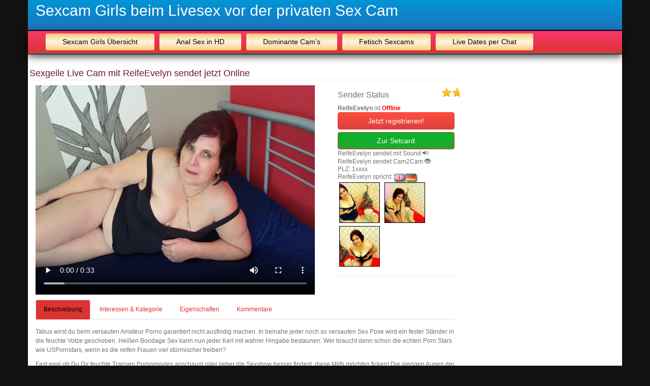

--- FILE ---
content_type: text/html; charset=UTF-8
request_url: https://www.sexcam-bitch.com/private-xxx-sexcam/sexgeile-live-cam-mit-reifeevelyn-sendet-jetzt-online.html
body_size: 12358
content:
<!DOCTYPE html>
<html lang="de" class="no-js">
<head>
    <meta charset="UTF-8">
    <meta name="viewport" content="width=device-width, initial-scale=1, minimum-scale=1, maximum-scale=1, minimal-ui">
    <link rel="profile" href="http://gmpg.org/xfn/11">
    <link rel="pingback" href="https://www.sexcam-bitch.com/xmlrpc.php">
			    <!--[if lt IE 9]>
    <script src="https://www.sexcam-bitch.com/wp-content/themes/camtheme/assets/js/html5.js"></script>
    <![endif]-->
    <title>Sexgeile Live Cam mit ReifeEvelyn sendet jetzt Online &#8211; Sexcam Girls beim Livesex vor der privaten Sex Cam</title>
                        <script>
                            /* You can add more configuration options to webfontloader by previously defining the WebFontConfig with your options */
                            if ( typeof WebFontConfig === "undefined" ) {
                                WebFontConfig = new Object();
                            }
                            WebFontConfig['google'] = {families: ['inherit:400']};

                            (function() {
                                var wf = document.createElement( 'script' );
                                wf.src = 'https://ajax.googleapis.com/ajax/libs/webfont/1.5.3/webfont.js';
                                wf.type = 'text/javascript';
                                wf.async = 'true';
                                var s = document.getElementsByTagName( 'script' )[0];
                                s.parentNode.insertBefore( wf, s );
                            })();
                        </script>
                        <meta name='robots' content='max-image-preview:large' />
	<style>img:is([sizes="auto" i], [sizes^="auto," i]) { contain-intrinsic-size: 3000px 1500px }</style>
	<link rel='dns-prefetch' href='//ajax.googleapis.com' />
<link rel='stylesheet' id='wp-block-library-css' href='https://www.sexcam-bitch.com/wp-includes/css/dist/block-library/style.min.css?ver=6.8.3' type='text/css' media='all' />
<style id='classic-theme-styles-inline-css' type='text/css'>
/*! This file is auto-generated */
.wp-block-button__link{color:#fff;background-color:#32373c;border-radius:9999px;box-shadow:none;text-decoration:none;padding:calc(.667em + 2px) calc(1.333em + 2px);font-size:1.125em}.wp-block-file__button{background:#32373c;color:#fff;text-decoration:none}
</style>
<style id='global-styles-inline-css' type='text/css'>
:root{--wp--preset--aspect-ratio--square: 1;--wp--preset--aspect-ratio--4-3: 4/3;--wp--preset--aspect-ratio--3-4: 3/4;--wp--preset--aspect-ratio--3-2: 3/2;--wp--preset--aspect-ratio--2-3: 2/3;--wp--preset--aspect-ratio--16-9: 16/9;--wp--preset--aspect-ratio--9-16: 9/16;--wp--preset--color--black: #000000;--wp--preset--color--cyan-bluish-gray: #abb8c3;--wp--preset--color--white: #ffffff;--wp--preset--color--pale-pink: #f78da7;--wp--preset--color--vivid-red: #cf2e2e;--wp--preset--color--luminous-vivid-orange: #ff6900;--wp--preset--color--luminous-vivid-amber: #fcb900;--wp--preset--color--light-green-cyan: #7bdcb5;--wp--preset--color--vivid-green-cyan: #00d084;--wp--preset--color--pale-cyan-blue: #8ed1fc;--wp--preset--color--vivid-cyan-blue: #0693e3;--wp--preset--color--vivid-purple: #9b51e0;--wp--preset--gradient--vivid-cyan-blue-to-vivid-purple: linear-gradient(135deg,rgba(6,147,227,1) 0%,rgb(155,81,224) 100%);--wp--preset--gradient--light-green-cyan-to-vivid-green-cyan: linear-gradient(135deg,rgb(122,220,180) 0%,rgb(0,208,130) 100%);--wp--preset--gradient--luminous-vivid-amber-to-luminous-vivid-orange: linear-gradient(135deg,rgba(252,185,0,1) 0%,rgba(255,105,0,1) 100%);--wp--preset--gradient--luminous-vivid-orange-to-vivid-red: linear-gradient(135deg,rgba(255,105,0,1) 0%,rgb(207,46,46) 100%);--wp--preset--gradient--very-light-gray-to-cyan-bluish-gray: linear-gradient(135deg,rgb(238,238,238) 0%,rgb(169,184,195) 100%);--wp--preset--gradient--cool-to-warm-spectrum: linear-gradient(135deg,rgb(74,234,220) 0%,rgb(151,120,209) 20%,rgb(207,42,186) 40%,rgb(238,44,130) 60%,rgb(251,105,98) 80%,rgb(254,248,76) 100%);--wp--preset--gradient--blush-light-purple: linear-gradient(135deg,rgb(255,206,236) 0%,rgb(152,150,240) 100%);--wp--preset--gradient--blush-bordeaux: linear-gradient(135deg,rgb(254,205,165) 0%,rgb(254,45,45) 50%,rgb(107,0,62) 100%);--wp--preset--gradient--luminous-dusk: linear-gradient(135deg,rgb(255,203,112) 0%,rgb(199,81,192) 50%,rgb(65,88,208) 100%);--wp--preset--gradient--pale-ocean: linear-gradient(135deg,rgb(255,245,203) 0%,rgb(182,227,212) 50%,rgb(51,167,181) 100%);--wp--preset--gradient--electric-grass: linear-gradient(135deg,rgb(202,248,128) 0%,rgb(113,206,126) 100%);--wp--preset--gradient--midnight: linear-gradient(135deg,rgb(2,3,129) 0%,rgb(40,116,252) 100%);--wp--preset--font-size--small: 13px;--wp--preset--font-size--medium: 20px;--wp--preset--font-size--large: 36px;--wp--preset--font-size--x-large: 42px;--wp--preset--spacing--20: 0.44rem;--wp--preset--spacing--30: 0.67rem;--wp--preset--spacing--40: 1rem;--wp--preset--spacing--50: 1.5rem;--wp--preset--spacing--60: 2.25rem;--wp--preset--spacing--70: 3.38rem;--wp--preset--spacing--80: 5.06rem;--wp--preset--shadow--natural: 6px 6px 9px rgba(0, 0, 0, 0.2);--wp--preset--shadow--deep: 12px 12px 50px rgba(0, 0, 0, 0.4);--wp--preset--shadow--sharp: 6px 6px 0px rgba(0, 0, 0, 0.2);--wp--preset--shadow--outlined: 6px 6px 0px -3px rgba(255, 255, 255, 1), 6px 6px rgba(0, 0, 0, 1);--wp--preset--shadow--crisp: 6px 6px 0px rgba(0, 0, 0, 1);}:where(.is-layout-flex){gap: 0.5em;}:where(.is-layout-grid){gap: 0.5em;}body .is-layout-flex{display: flex;}.is-layout-flex{flex-wrap: wrap;align-items: center;}.is-layout-flex > :is(*, div){margin: 0;}body .is-layout-grid{display: grid;}.is-layout-grid > :is(*, div){margin: 0;}:where(.wp-block-columns.is-layout-flex){gap: 2em;}:where(.wp-block-columns.is-layout-grid){gap: 2em;}:where(.wp-block-post-template.is-layout-flex){gap: 1.25em;}:where(.wp-block-post-template.is-layout-grid){gap: 1.25em;}.has-black-color{color: var(--wp--preset--color--black) !important;}.has-cyan-bluish-gray-color{color: var(--wp--preset--color--cyan-bluish-gray) !important;}.has-white-color{color: var(--wp--preset--color--white) !important;}.has-pale-pink-color{color: var(--wp--preset--color--pale-pink) !important;}.has-vivid-red-color{color: var(--wp--preset--color--vivid-red) !important;}.has-luminous-vivid-orange-color{color: var(--wp--preset--color--luminous-vivid-orange) !important;}.has-luminous-vivid-amber-color{color: var(--wp--preset--color--luminous-vivid-amber) !important;}.has-light-green-cyan-color{color: var(--wp--preset--color--light-green-cyan) !important;}.has-vivid-green-cyan-color{color: var(--wp--preset--color--vivid-green-cyan) !important;}.has-pale-cyan-blue-color{color: var(--wp--preset--color--pale-cyan-blue) !important;}.has-vivid-cyan-blue-color{color: var(--wp--preset--color--vivid-cyan-blue) !important;}.has-vivid-purple-color{color: var(--wp--preset--color--vivid-purple) !important;}.has-black-background-color{background-color: var(--wp--preset--color--black) !important;}.has-cyan-bluish-gray-background-color{background-color: var(--wp--preset--color--cyan-bluish-gray) !important;}.has-white-background-color{background-color: var(--wp--preset--color--white) !important;}.has-pale-pink-background-color{background-color: var(--wp--preset--color--pale-pink) !important;}.has-vivid-red-background-color{background-color: var(--wp--preset--color--vivid-red) !important;}.has-luminous-vivid-orange-background-color{background-color: var(--wp--preset--color--luminous-vivid-orange) !important;}.has-luminous-vivid-amber-background-color{background-color: var(--wp--preset--color--luminous-vivid-amber) !important;}.has-light-green-cyan-background-color{background-color: var(--wp--preset--color--light-green-cyan) !important;}.has-vivid-green-cyan-background-color{background-color: var(--wp--preset--color--vivid-green-cyan) !important;}.has-pale-cyan-blue-background-color{background-color: var(--wp--preset--color--pale-cyan-blue) !important;}.has-vivid-cyan-blue-background-color{background-color: var(--wp--preset--color--vivid-cyan-blue) !important;}.has-vivid-purple-background-color{background-color: var(--wp--preset--color--vivid-purple) !important;}.has-black-border-color{border-color: var(--wp--preset--color--black) !important;}.has-cyan-bluish-gray-border-color{border-color: var(--wp--preset--color--cyan-bluish-gray) !important;}.has-white-border-color{border-color: var(--wp--preset--color--white) !important;}.has-pale-pink-border-color{border-color: var(--wp--preset--color--pale-pink) !important;}.has-vivid-red-border-color{border-color: var(--wp--preset--color--vivid-red) !important;}.has-luminous-vivid-orange-border-color{border-color: var(--wp--preset--color--luminous-vivid-orange) !important;}.has-luminous-vivid-amber-border-color{border-color: var(--wp--preset--color--luminous-vivid-amber) !important;}.has-light-green-cyan-border-color{border-color: var(--wp--preset--color--light-green-cyan) !important;}.has-vivid-green-cyan-border-color{border-color: var(--wp--preset--color--vivid-green-cyan) !important;}.has-pale-cyan-blue-border-color{border-color: var(--wp--preset--color--pale-cyan-blue) !important;}.has-vivid-cyan-blue-border-color{border-color: var(--wp--preset--color--vivid-cyan-blue) !important;}.has-vivid-purple-border-color{border-color: var(--wp--preset--color--vivid-purple) !important;}.has-vivid-cyan-blue-to-vivid-purple-gradient-background{background: var(--wp--preset--gradient--vivid-cyan-blue-to-vivid-purple) !important;}.has-light-green-cyan-to-vivid-green-cyan-gradient-background{background: var(--wp--preset--gradient--light-green-cyan-to-vivid-green-cyan) !important;}.has-luminous-vivid-amber-to-luminous-vivid-orange-gradient-background{background: var(--wp--preset--gradient--luminous-vivid-amber-to-luminous-vivid-orange) !important;}.has-luminous-vivid-orange-to-vivid-red-gradient-background{background: var(--wp--preset--gradient--luminous-vivid-orange-to-vivid-red) !important;}.has-very-light-gray-to-cyan-bluish-gray-gradient-background{background: var(--wp--preset--gradient--very-light-gray-to-cyan-bluish-gray) !important;}.has-cool-to-warm-spectrum-gradient-background{background: var(--wp--preset--gradient--cool-to-warm-spectrum) !important;}.has-blush-light-purple-gradient-background{background: var(--wp--preset--gradient--blush-light-purple) !important;}.has-blush-bordeaux-gradient-background{background: var(--wp--preset--gradient--blush-bordeaux) !important;}.has-luminous-dusk-gradient-background{background: var(--wp--preset--gradient--luminous-dusk) !important;}.has-pale-ocean-gradient-background{background: var(--wp--preset--gradient--pale-ocean) !important;}.has-electric-grass-gradient-background{background: var(--wp--preset--gradient--electric-grass) !important;}.has-midnight-gradient-background{background: var(--wp--preset--gradient--midnight) !important;}.has-small-font-size{font-size: var(--wp--preset--font-size--small) !important;}.has-medium-font-size{font-size: var(--wp--preset--font-size--medium) !important;}.has-large-font-size{font-size: var(--wp--preset--font-size--large) !important;}.has-x-large-font-size{font-size: var(--wp--preset--font-size--x-large) !important;}
:where(.wp-block-post-template.is-layout-flex){gap: 1.25em;}:where(.wp-block-post-template.is-layout-grid){gap: 1.25em;}
:where(.wp-block-columns.is-layout-flex){gap: 2em;}:where(.wp-block-columns.is-layout-grid){gap: 2em;}
:root :where(.wp-block-pullquote){font-size: 1.5em;line-height: 1.6;}
</style>
<link rel='stylesheet' id='taxonomy-image-plugin-public-css' href='https://www.sexcam-bitch.com/wp-content/plugins/taxonomy-images/css/style.css?ver=0.9.6' type='text/css' media='screen' />
<link rel='stylesheet' id='bootstrap-css' href='https://www.sexcam-bitch.com/wp-content/themes/camtheme/assets/css/bootstrap.min.css?ver=3.3.6' type='text/css' media='all' />
<link rel='stylesheet' id='fancybox-css' href='https://www.sexcam-bitch.com/wp-content/themes/camtheme/assets/css/jquery.fancybox.css?ver=6.8.3' type='text/css' media='all' />
<link rel='stylesheet' id='select2-css' href='https://www.sexcam-bitch.com/wp-content/themes/camtheme/assets/select2/select2.css?ver=6.8.3' type='text/css' media='all' />
<link rel='stylesheet' id='select2bs-css' href='https://www.sexcam-bitch.com/wp-content/themes/camtheme/assets/select2/select2-bootstrap.css?ver=6.8.3' type='text/css' media='all' />
<link rel='stylesheet' id='ctbase-css' href='https://www.sexcam-bitch.com/wp-content/themes/camtheme-child/style.css' type='text/css' media='all' />
<link rel="https://api.w.org/" href="https://www.sexcam-bitch.com/wp-json/" /><link rel="alternate" title="JSON" type="application/json" href="https://www.sexcam-bitch.com/wp-json/wp/v2/posts/12764" /><link rel="canonical" href="https://www.sexcam-bitch.com/private-xxx-sexcam/sexgeile-live-cam-mit-reifeevelyn-sendet-jetzt-online.html" />
<link rel="alternate" title="oEmbed (JSON)" type="application/json+oembed" href="https://www.sexcam-bitch.com/wp-json/oembed/1.0/embed?url=https%3A%2F%2Fwww.sexcam-bitch.com%2Fprivate-xxx-sexcam%2Fsexgeile-live-cam-mit-reifeevelyn-sendet-jetzt-online.html" />
<link rel="alternate" title="oEmbed (XML)" type="text/xml+oembed" href="https://www.sexcam-bitch.com/wp-json/oembed/1.0/embed?url=https%3A%2F%2Fwww.sexcam-bitch.com%2Fprivate-xxx-sexcam%2Fsexgeile-live-cam-mit-reifeevelyn-sendet-jetzt-online.html&#038;format=xml" />
<meta name="generator" content="Powered by Visual Composer - drag and drop page builder for WordPress."/>
<!--[if lte IE 9]><link rel="stylesheet" type="text/css" href="https://www.sexcam-bitch.com/wp-content/plugins/js_composer/assets/css/vc_lte_ie9.min.css" media="screen"><![endif]--><style type="text/css" title="dynamic-css" class="options-output">body{background-color:#111;}#content .main{background-color:#ffffff;}#content .main{font-family:inherit;text-align:left;line-height:18px;font-weight:400;font-style:normal;color:#727272;font-size:12px;opacity: 1;visibility: visible;-webkit-transition: opacity 0.24s ease-in-out;-moz-transition: opacity 0.24s ease-in-out;transition: opacity 0.24s ease-in-out;}.wf-loading #content .main,{opacity: 0;}.ie.wf-loading #content .main,{visibility: hidden;}#content .post .entry-title a,#content .post a,.single .post .nav-tabs > li.active > a,.nav-tabs > li > a,a,a:focus{color:#dd3333;}#content .post .entry-title a:hover,#content .post a:hover,.single .post .nav-tabs > li.active > a:hover,.nav-tabs > li > a:hover,a:hover,a:focus:hover{color:#dd3333;}#content .post .entry-title a:active,#content .post a:active,.single .post .nav-tabs > li.active > a:active,.nav-tabs > li > a:active,a:active,a:focus:active{color:#dd3333;}#header{height:60px;width:1170px;}.ctGoCam{border-top:1px solid #dd3333;border-bottom:1px solid #dd3333;border-left:1px solid #dd3333;border-right:1px solid #dd3333;}.ctSetcardCam{border-top:1px solid #dd3333;border-bottom:1px solid #dd3333;border-left:1px solid #dd3333;border-right:1px solid #dd3333;}</style><noscript><style type="text/css"> .wpb_animate_when_almost_visible { opacity: 1; }</style></noscript>	
	<style>
		#header {
						background: #0095d6;
			background: -moz-linear-gradient(top, #0095d6 0%, #1e73be 100%);
			background: -webkit-linear-gradient(top, #0095d6 0%, #1e73be 100%);
			background: linear-gradient(to bottom, #0095d6 0%, #1e73be 100%);
			filter: progid:DXImageTransform.Microsoft.gradient(startColorstr='#0095d6',endColorstr='#1e73be',GradientType=0);
		}
				#header .logotxt a {color:#ffffff;text-decoration:none;}
		#header .logotxt a:hover {color:#ffffff;text-decoration:underline;}
		#header .logotxt a:active {color:#ffffff;text-decoration:underline;}
				.single .post .nav-tabs>li>a {color: #dd3333 !important;}
		.single .post .nav-tabs>li.active>a {
			background: #dd3333;
			background: -moz-linear-gradient(top, #dd3333 0%, #dd3333 100%);
			background: -webkit-linear-gradient(top, #dd3333 0%, #dd3333 100%);
			background: linear-gradient(to bottom, #dd3333 0%, #dd3333 100%);
			filter: progid:DXImageTransform.Microsoft.gradient(startColorstr='#dd3333',endColorstr='#dd3333',GradientType=0);
			color: #000000 !important;
		}
		.single .nav-tabs>li>a:hover {
			background: #dd3333;
			background: -moz-linear-gradient(top, #dd3333 0%, #dd3333 100%);
			background: -webkit-linear-gradient(top, #dd3333 0%, #dd3333 100%);
			background: linear-gradient(to bottom, #dd3333 0%, #dd3333 100%);
			filter: progid:DXImageTransform.Microsoft.gradient(startColorstr='#dd3333',endColorstr='#dd3333',GradientType=0);
			color: #99321e !important;
		}
				#nav > .container, #nav > .container-fluid {
			border:none;
			background: #f7386b;
			background: -moz-linear-gradient(top, #f7386b 0%, #dd3333 100%);
			background: -webkit-linear-gradient(top, #f7386b 0%, #dd3333 100%);
			background: linear-gradient(to bottom, #f7386b 0%, #dd3333 100%);
			filter: progid:DXImageTransform.Microsoft.gradient(startColorstr='#f7386b',endColorstr='#dd3333',GradientType=0);
		}
						.ctGoCam {
			background: #ff4e3a;
			background: -moz-linear-gradient(top, #ff4e3a 0%, #dd4040 100%);
			background: -webkit-linear-gradient(top, #ff4e3a 0%, #dd4040 100%);
			background: linear-gradient(to bottom, #ff4e3a 0%, #dd4040 100%);
			filter: progid:DXImageTransform.Microsoft.gradient(startColorstr='#ff4e3a',endColorstr='#dd4040',GradientType=0);
		}
						.ctGoCam {color: #fff !important;}
		.ctGoCam:active {color: #e9e9e9 !important;}
		.ctGoCam:hover {color: #e9e9e9 !important;}
						.ctSetcardCam {
			background: #03b52a;
			background: -moz-linear-gradient(top, #03b52a 0%, #26a530 100%);
			background: -webkit-linear-gradient(top, #03b52a 0%, #26a530 100%);
			background: linear-gradient(to bottom, #03b52a 0%, #26a530 100%);
			filter: progid:DXImageTransform.Microsoft.gradient(startColorstr='#03b52a',endColorstr='#26a530',GradientType=0);
		}
						.ctSetcardCam {color: #fff !important;}
		.ctSetcardCam:active {color: #e9e9e9 !important;}
		.ctSetcardCam:hover {color: #e9e9e9 !important;}
				#header {border-bottom:1px solid #000;}

#navi > .container {border-bottom:2px solid #800000;}
#nav > .container {border-bottom:2px solid #696969;-webkit-box-shadow: 0px 5px 15px 0px rgba(0,0,0,0.75);-moz-box-shadow: 0px 5px 15px 0px rgba(0,0,0,0.75);box-shadow: 0px 5px 15px 0px rgba(0,0,0,0.75);margin-bottom:0px;}

.navbar-default .navbar-nav > .active > a,
.navbar-default .navbar-nav > .active > a:focus,
.navbar-default .navbar-nav > .active > a:hover {background-color:transparent;color:#000;border-bottom:2px solid #6B1440;;text-transform:uppercase;}
.navbar-default .navbar-nav > li > a {color:#000;font-size:14px; background: #6B1440;;
   background: -webkit-linear-gradient(top, #FDCE77 0, #FEEFD2 40%, #FEF2DC 50%, #FEEFD2 60%, #FDCE77 100%) no-repeat;
   background: -moz-linear-gradient(top, #FDCE77 0, #FEEFD2 40%, #FEF2DC 50%, #FEEFD2 60%, #FDCE77 100%) no-repeat;
   background: -o-linear-gradient(top, #FDCE77 0, #FEEFD2 40%, #FEF2DC 50%, #FEEFD2 60%, #FDCE77 100%) no-repeat;
   background: -ms-linear-gradient(top, #FDCE77 0, #FEEFD2 40%, #FEF2DC 50%, #FEEFD2 60%, #FDCE77 100%) no-repeat;
   -svg-background: linear-gradient(top, #FDCE77 0, #FEEFD2 40%, #FEF2DC 50%, #FEEFD2 60%, #FDCE77 100%) no-repeat;
 
   -webkit-border-radius:3px;
   -moz-border-radius:3px;
   border-radius:3px;
 
   padding:0 33px;
   margin:5px;
   position: relative;
   display: block;
   height: 33px;
   cursor: pointer;
   text-decoration: none;
   line-height: 33px;
   text-align: center;}
.navbar-default .navbar-form {padding-top:6px;}
.navbar-default .navbar-nav > li > a:focus,
.navbar-default .navbar-nav > li > a:hover {color:#fff;background: #E79704;}
#content .main {padding-top:10px;}

#content .post .entry-title>a {color:#f2a815;font-size:15px;}
.wpb_wrapper .post .wp-post-image {-webkit-border-top-left-radius: 5px;-webkit-border-top-right-radius: 5px;-moz-border-radius-topleft: 5px;-moz-border-radius-topright: 5px;border-top-left-radius: 5px;border-top-right-radius: 5px;}
.modal-content {background-color:#800000;}
.modal-header {border-bottom:1px solid #000;}
.modal-header .close {color:#fff;text-shadow:0 1px 0 #111;}
.modal-title {color:#fff;}
h1 {font-size:18px;color:#6B1440;padding-top:10px;}
h2 {font-size:14px;color:#6B1440;}
	</style>
</head>
<body class="wp-singular post-template-default single single-post postid-12764 single-format-standard wp-theme-camtheme wp-child-theme-camtheme-child wpb-js-composer js-comp-ver-5.1.1 vc_responsive" data-postid="12764" data-nonce="bfce6bf954">
<header class="container" id="header">
		<div class="logotxt pull-left"><a href="https://www.sexcam-bitch.com/" title="Sexcam Girls beim Livesex vor der privaten Sex Cam" rel="home">Sexcam Girls beim Livesex vor der privaten Sex Cam</a>
</div>
    	</header>
<nav class="navbar navbar-default" id="nav">
	<div class="container">
		<div class="navbar-header">
			<button type="button" class="navbar-toggle collapsed" data-toggle="collapse" data-target="#ctnavcollapse" aria-expanded="false">
				<span class="sr-only">Navigation anzeigen</span>
				<span class="icon-bar"></span>
				<span class="icon-bar"></span>
				<span class="icon-bar"></span>
			</button>
		</div>
		<div class="collapse navbar-collapse" id="ctnavcollapse">
			<ul id="menu-navi" class="nav navbar-nav"><li id="menu-item-5993" class="menu-item menu-item-type-post_type menu-item-object-page menu-item-home menu-item-5993"><a title="Sexcam Girls Übersicht" href="https://www.sexcam-bitch.com/">Sexcam Girls Übersicht</a></li>
<li id="menu-item-10176" class="menu-item menu-item-type-custom menu-item-object-custom menu-item-10176"><a title="Anal Sex in HD" href="http://www.sexcam-bitch.com/tag/anal-sex-vor-der-hd-sexcam">Anal Sex in HD</a></li>
<li id="menu-item-10177" class="menu-item menu-item-type-custom menu-item-object-custom menu-item-10177"><a title="Dominante Cam&#039;s" href="http://www.sexcam-bitch.com/tag/dominante-weiber-in-hd-qualitaet">Dominante Cam&#8217;s</a></li>
<li id="menu-item-10183" class="menu-item menu-item-type-custom menu-item-object-custom menu-item-10183"><a title="Fetisch Sexcams" href="http://www.sexcam-bitch.com/tag/fetisch-sexcams">Fetisch Sexcams</a></li>
<li id="menu-item-10185" class="menu-item menu-item-type-custom menu-item-object-custom menu-item-10185"><a title="Live Dates per Chat" href="http://www.sexcam-bitch.com/tag/live-dates-per-sexcam-chat">Live Dates per Chat</a></li>
</ul>					</div>
		</div>
</nav>	<script type="text/javascript" src="//mm.7-7-7-partner.com/?lid=114&amp;productid=19&amp;category_id=0&amp;id=A53863&amp;stid=P83829&amp;avs=0"></script>
	<section id="content">
		<div class="container main" role="main">
							<article class="post-12764 post type-post status-publish format-standard has-post-thumbnail hentry category-private-xxx-sexcam tag-exhibitionismus tag-fetisch tag-oralsex tag-orgien tag-parkplatz-sex tag-rollenspiele tag-schlucken tag-voyeurismus" id="post-12764" role="main">
					<div class="col-xs-12 col-sm-8 col-md-9 sidebar-right">
						<div class="row">
															<script type="application/ld+json">
								{
									"@context": "http://schema.org/",
									"@type": "Review",
									"itemReviewed": {
										"@type": "Thing",
										"name": "Sexgeile Live Cam mit ReifeEvelyn sendet jetzt Online"
									},
									"author": {
										"@type": "Person",
										"name": "ReifeEvelyn"
									},
									"reviewRating": {
										"@type": "Rating",
										"ratingValue": "35",
										"bestRating": "100"
									}
								}
							</script>
														<header class="entry-header">
								<h1 class="entry-title">Sexgeile Live Cam mit ReifeEvelyn sendet jetzt Online</h1>
							</header>
							<div class="col-md-8" id="ctCam">
																		<div class="embed-responsive embed-responsive-4by3">
											<video autoplay controls class="embed-responsive-item">
												<source src="https://0c151681bb7d4a689b19efc2227f9672.objectstore.eu/videos-preview/mp4_69937.mp4" type="video/mp4">
											</video>
										</div>
																	</div>
							<div class="col-md-4" id="ctMainMetas">
								<div class="panel panel-nobg">
									<div class="panel-heading">
										<h3 class="panel-title">Sender Status</h3>
									</div>
									<div class="panel-body">
										<p><strong>ReifeEvelyn</strong> ist <strong class="ctStatus text-danger">Offline</strong></p>
																																	<a href="javascript:registboxx_777(37406)" target="_self" class="btn btn-block ctGoCam" role="button">Jetzt registrieren!</a>
																																										<a href="http://livejetzt.com/chat/37406/ReifeEvelyn/?id=A53863&h=on&avs=0" target="_blank" rel="nofollow" class="btn ctSetcardCam btn-block" role="button">Zur Setcard</a>
																				<p>ReifeEvelyn sendet mit Sound <i class="glyphicon glyphicon-volume-up"></i><p>ReifeEvelyn sendet Cam2Cam <i class="glyphicon glyphicon-eye-open"></i><span class="ctRating" style="width:35px;"><img src="https://www.sexcam-bitch.com/wp-content/themes/camtheme//assets/img/5-stars.png" alt="Sender-Rating" class="icon-rating"></span>
<p>PLZ: 1xxxx</p>
<p>ReifeEvelyn spricht: <img src="https://www.sexcam-bitch.com/wp-content/themes/camtheme/assets/flags/en.png" alt="Englisch" class="icon-flag"><img src="https://www.sexcam-bitch.com/wp-content/themes/camtheme/assets/flags/de.png" alt="Deutsch" class="icon-flag"></p>
<div id="lightgallery">
<a href="https://www.sexcam-bitch.com/wp-content/uploads/2016/12/2435257_752x564.jpg" class='fancyb' rel='postgal-12764'><img src="https://www.sexcam-bitch.com/wp-content/uploads/2016/12/2435257_752x564-150x150.jpg" class="wp-post-image img-responsive" alt="">
</a>
<a href="https://www.sexcam-bitch.com/wp-content/uploads/2016/12/2435258_752x564.jpg" class='fancyb' rel='postgal-12764'><img src="https://www.sexcam-bitch.com/wp-content/uploads/2016/12/2435258_752x564-150x150.jpg" class="wp-post-image img-responsive" alt="">
</a>
<a href="https://www.sexcam-bitch.com/wp-content/uploads/2016/12/2435256_752x564.jpg" class='fancyb' rel='postgal-12764'><img src="https://www.sexcam-bitch.com/wp-content/uploads/2016/12/2435256_752x564-150x150.jpg" class="wp-post-image img-responsive" alt="">
</a>
</div>
									</div>
								</div>
							</div>
						</div>
						<p></p>
						<div>
							<ul class="nav nav-tabs" role="tablist">
								<li role="presentation" class="active"><a href="#desc" aria-controls="home" role="tab" data-toggle="tab">Beschreibung</a></li>
								<li role="presentation"><a href="#metas" aria-controls="metas" role="tab" data-toggle="tab">Interessen &amp; Kategorie</a></li>
								<li role="presentation"><a href="#properties" aria-controls="properties" role="tab" data-toggle="tab">Eigenschaften</a></li>
								<li role="presentation"><a href="#comments" aria-controls="comments" role="tab" data-toggle="tab">Kommentare</a></li>							</ul>
							<div class="tab-content">
								<div role="tabpanel" class="tab-pane active" id="desc">
									<p>Tabus wirst du beim versauten Amateur Porno garantiert nicht ausfindig machen. In beinahe jeder noch so versauten Sex Pose wird ein fester Ständer in die feuchte Votze geschoben. Heißen Bondage Sex kann nun jeder Kerl mit wahrer Hingabe bestaunen. Wer braucht denn schon die echten Porn Stars wie USPornstars, wenn es die reifen Frauen viel stürmischer treiben?</p>
<p>Fast egal ob Du Dir feuchte Transen Pornomovies anschaust oder lieber die Sexshow besser findest, diese Milfs möchten ficken! Die gierigen Augen der User machen diese geilen Mature Spalten noch etwas fügsamer. Treffe dich mit einem Girl zu einem echtem Sextreffen. Sogar vor einem perversen Gangbang mit mehreren Kerlen scheuen sich die nymphomanen Fotzen nicht zurück.</p>
								</div>
								<div role="tabpanel" class="tab-pane" id="metas">
									<div class="entry-meta">
										<p><strong>Interessen</strong> <a href="https://www.sexcam-bitch.com/tag/exhibitionismus" rel="tab">Exhibitionismus</a>, 
<a href="https://www.sexcam-bitch.com/tag/fetisch" rel="tab">Fetisch</a>, 
<a href="https://www.sexcam-bitch.com/tag/oralsex" rel="tab">Oralsex</a>, 
<a href="https://www.sexcam-bitch.com/tag/orgien" rel="tab">Orgien</a>, 
<a href="https://www.sexcam-bitch.com/tag/parkplatz-sex" rel="tab">Parkplatz-Sex</a>, 
<a href="https://www.sexcam-bitch.com/tag/rollenspiele" rel="tab">Rollenspiele</a>, 
<a href="https://www.sexcam-bitch.com/tag/schlucken" rel="tab">Schlucken</a>, 
<a href="https://www.sexcam-bitch.com/tag/voyeurismus" rel="tab">Voyeurismus</a>, 
</p>
										<p><strong>Kategorie</strong> <a href="https://www.sexcam-bitch.com/category/private-xxx-sexcam" rel="category tag">Private XXX Sexcam</a>, 
</p>
									</div>
								</div>
								<div role="tabpanel" class="tab-pane" id="properties">
									<table class="table">
										<tr>
											<th>Alter:</th>
											<td>53 Jahre</td>
										</tr>
										<tr>
											<th>Geschlecht:</th>
											<td>Weiblich</td>
										</tr>
										<tr>
											<th>Sprachen:</th>
											<td>Englisch, Deutsch, </td>
										</tr>
										<tr>
											<th>Haarfarbe:</th>
											<td>brünett</td>
										</tr>
										<tr>
											<th>Haarlänge:</th>
											<td>kurz</td>
										</tr>
										<tr>
											<th>Augenfarbe:</th>
											<td>braun</td>
										</tr>
										<tr>
											<th>Größe:</th>
											<td>163 cm</td>
										</tr>
										<tr>
											<th>Gewicht:</th>
											<td>0 kg</td>
										</tr>
										<tr>
											<th>Nationalität:</th>
											<td>Deutschland</td>
										</tr>
										<tr>
											<th>Ausrichtung:</th>
											<td>bisexuell</td>
										</tr>
										<tr>
											<th>Figur:</th>
											<td>normal</td>
										</tr>
										<tr>
											<th>Hautfarbe:</th>
											<td>weiss</td>
										</tr>
										<tr>
											<th>BH-Größe:</th>
											<td>C</td>
										</tr>
										<tr>
											<th>Sternzeichen:</th>
											<td>Jungfrau</td>
										</tr>
										<tr>
											<th>Intimrasur:</th>
											<td>vollrasiert</td>
										</tr>
										<tr>
											<th>Piercings:</th>
											<td>keins</td>
										</tr>
										<tr>
											<th>Charakter:</th>
											<td></td>
										</tr>
										<tr>
											<th>Hobbies:</th>
											<td>Kochen, Wandern und Freunden</td>
										</tr>
									</table>
								</div>
																											<div role="tabpanel" class="tab-pane" id="comments">
											
<div id="comments" class="comments-area">
	
			<div id="respond" class="comment-respond">
		<h2 id="reply-title" class="comment-reply-title">Schreibe ein Kommentar <small><a rel="nofollow" id="cancel-comment-reply-link" href="/private-xxx-sexcam/sexgeile-live-cam-mit-reifeevelyn-sendet-jetzt-online.html#respond" style="display:none;">Antwort abbrechen</a></small></h2><form role="form" action="https://www.sexcam-bitch.com/wp-comments-post.php" method="post" id="commentform" class="comment-form form-horizontal"><div class="form-group comment-notes"><div class="col-xs-12"><span id="email-notes">Deine E-Mail-Adresse wird nicht veröffentlicht.</span> Erforderliche Felder sind mit <span class="required">*</span> markiert</div></div><div class="form-group"><label for="comment" class="col-xs-2 control-label">Kommentar</label> <div class="col-xs-10"><textarea id="comment" name="comment" cols="45" rows="8"  aria-required="true" required="required" class="form-control"></textarea></div></div><div class="form-group"><label for="author" class="col-sm-2 control-label">Name <span class="required">*</span></label> <div class="col-xs-10"><input id="author" name="author" type="text" value="" size="30" aria-required='true' required='required' class="form-control" /></div></div>
<div class="form-group comment-form-email"><label for="email" class="col-xs-2 control-label">E-Mail-Adresse <span class="required">*</span></label> <div class="col-xs-10"><input id="email" name="email" type="email" value="" size="30" aria-describedby="email-notes" aria-required='true' required='required' class="form-control" /></div></div>
<div class="form-group comment-form-url"><label for="url" class="col-xs-2 control-label">Website</label> <div class="col-xs-10"><input id="url" name="url" type="url" value="" size="30" class="form-control" /></div></div>
<div class="form-group"><div class="col-xs-10 col-xs-offset-2"><input name="submit" type="submit" id="submit" class="btn btn-default" value="Kommentar absenden" /> <input type='hidden' name='comment_post_ID' value='12764' id='comment_post_ID' />
<input type='hidden' name='comment_parent' id='comment_parent' value='0' />
</div></div></form>	</div><!-- #respond -->
	</div><!-- .comments-area -->
										</div>
																								</div>
						</div>
						<div class="entry-footer hide">
							<span class="author vcard post-author"><span class="fn"></span></span>
							<time class="entry-date published updated" datetime="2016-12-01T13:24:31+01:00">1. Dezember 2016</time>
						</div>
													<div id="related">
								<h3 class="related-title">Ähnliche Sender</h3>
																<article class="col-sm-3 col-md-3 list post-12764 post type-post status-publish format-standard has-post-thumbnail hentry category-private-xxx-sexcam tag-exhibitionismus tag-fetisch tag-oralsex tag-orgien tag-parkplatz-sex tag-rollenspiele tag-schlucken tag-voyeurismus" id="post-4810">
				<a href="https://www.sexcam-bitch.com/private-xxx-sexcam/omg-chat-mit-saskia19.html" rel="bookmark" title="OMG Chat mit Saskia19">
										<div class="carousel slide carousel-hover" id="post-4810" data-ride="carousel">
						<div class="carousel-inner">
							<div class="item">
<img width="320" height="240" src="https://www.sexcam-bitch.com/wp-content/uploads/2016/07/2151825_752x564-320x240.jpg" class="wp-post-image img-responsive" alt="" decoding="async" fetchpriority="high" srcset="https://www.sexcam-bitch.com/wp-content/uploads/2016/07/2151825_752x564-320x240.jpg 320w, https://www.sexcam-bitch.com/wp-content/uploads/2016/07/2151825_752x564-300x225.jpg 300w, https://www.sexcam-bitch.com/wp-content/uploads/2016/07/2151825_752x564.jpg 752w" sizes="(max-width: 320px) 100vw, 320px" /></div>
<div class="item">
<img width="320" height="240" src="https://www.sexcam-bitch.com/wp-content/uploads/2016/07/2151818_752x564-320x240.jpg" class="wp-post-image img-responsive" alt="" decoding="async" srcset="https://www.sexcam-bitch.com/wp-content/uploads/2016/07/2151818_752x564-320x240.jpg 320w, https://www.sexcam-bitch.com/wp-content/uploads/2016/07/2151818_752x564-300x225.jpg 300w, https://www.sexcam-bitch.com/wp-content/uploads/2016/07/2151818_752x564.jpg 752w" sizes="(max-width: 320px) 100vw, 320px" /></div>
<div class="item active">
<img width="320" height="240" src="https://www.sexcam-bitch.com/wp-content/uploads/2016/07/2151820_752x564-320x240.jpg" class="wp-post-image img-responsive" alt="" decoding="async" srcset="https://www.sexcam-bitch.com/wp-content/uploads/2016/07/2151820_752x564-320x240.jpg 320w, https://www.sexcam-bitch.com/wp-content/uploads/2016/07/2151820_752x564-300x225.jpg 300w, https://www.sexcam-bitch.com/wp-content/uploads/2016/07/2151820_752x564.jpg 752w" sizes="(max-width: 320px) 100vw, 320px" /></div>
						</div>
					</div>
									</a>
				<div class="ctPosLeft">
<span class="ctHd"><img src="https://www.sexcam-bitch.com/wp-content/themes/camtheme/assets/img/hd.png" alt="Cam in HD" class='icon-hd'></span>
<span class="ctCam2cam"><img src="https://www.sexcam-bitch.com/wp-content/themes/camtheme/assets/img/cam2cam2.png" alt="Sender mit Cam2Cam" class="icon-cam2cam"></span>
</div>
<span class="ctRating" style="width: 80px"><img src="https://www.sexcam-bitch.com/wp-content/themes/camtheme/assets/img/5-stars.png" alt="Bewertung" class='icon-rating'></span>
<span class="ctLang"><img src="https://www.sexcam-bitch.com/wp-content/themes/camtheme/assets/flags/de.png" alt="de" class="icon-flag"></span>
<span class="ctStatusList on">Online</span>
				<div class="post-head">
					<h2 class="entry-title">
						<a href="https://www.sexcam-bitch.com/private-xxx-sexcam/omg-chat-mit-saskia19.html" rel="bookmark" title="OMG Chat mit Saskia19">Saskia19</a>
						<span class="ctAge pull-right">27 J</span>
					</h2>
				</div>
				<div class="entry-footer hide">
					<span class="author vcard post-author"><span class="fn"></span></span>
					<time class="entry-date published updated" datetime="2016-12-01T13:24:31+01:00">1. Dezember 2016</time>
				</div>
			</article>
									<article class="col-sm-3 col-md-3 list post-12764 post type-post status-publish format-standard has-post-thumbnail hentry category-private-xxx-sexcam tag-exhibitionismus tag-fetisch tag-oralsex tag-orgien tag-parkplatz-sex tag-rollenspiele tag-schlucken tag-voyeurismus" id="post-6901">
				<a href="https://www.sexcam-bitch.com/private-xxx-sexcam/versaute-pornomovies-von-heissedeena.html" rel="bookmark" title="Versaute Pornomovies von heisseDeena">
										<div class="carousel slide carousel-hover" id="post-6901" data-ride="carousel">
						<div class="carousel-inner">
							<div class="item">
<img width="320" height="240" src="https://www.sexcam-bitch.com/wp-content/uploads/2016/07/2380996_752x564-320x240.jpg" class="wp-post-image img-responsive" alt="" decoding="async" srcset="https://www.sexcam-bitch.com/wp-content/uploads/2016/07/2380996_752x564-320x240.jpg 320w, https://www.sexcam-bitch.com/wp-content/uploads/2016/07/2380996_752x564-300x225.jpg 300w, https://www.sexcam-bitch.com/wp-content/uploads/2016/07/2380996_752x564.jpg 752w" sizes="(max-width: 320px) 100vw, 320px" /></div>
<div class="item">
<img width="320" height="240" src="https://www.sexcam-bitch.com/wp-content/uploads/2016/07/2380995_752x564-320x240.jpg" class="wp-post-image img-responsive" alt="" decoding="async" srcset="https://www.sexcam-bitch.com/wp-content/uploads/2016/07/2380995_752x564-320x240.jpg 320w, https://www.sexcam-bitch.com/wp-content/uploads/2016/07/2380995_752x564-300x225.jpg 300w, https://www.sexcam-bitch.com/wp-content/uploads/2016/07/2380995_752x564.jpg 752w" sizes="(max-width: 320px) 100vw, 320px" /></div>
<div class="item active">
<img width="320" height="240" src="https://www.sexcam-bitch.com/wp-content/uploads/2016/07/2380994_752x564-320x240.jpg" class="wp-post-image img-responsive" alt="" decoding="async" srcset="https://www.sexcam-bitch.com/wp-content/uploads/2016/07/2380994_752x564-320x240.jpg 320w, https://www.sexcam-bitch.com/wp-content/uploads/2016/07/2380994_752x564-300x225.jpg 300w, https://www.sexcam-bitch.com/wp-content/uploads/2016/07/2380994_752x564.jpg 752w" sizes="(max-width: 320px) 100vw, 320px" /></div>
						</div>
					</div>
									</a>
				<div class="ctPosLeft">
<span class="ctHd"><img src="https://www.sexcam-bitch.com/wp-content/themes/camtheme/assets/img/hd.png" alt="Cam in HD" class='icon-hd'></span>
<span class="ctVideo"><img src="https://www.sexcam-bitch.com/wp-content/themes/camtheme/assets/img/video.png" alt="Sender mit Vorschau-Video" class='icon-video'></span>
<span class="ctCam2cam"><img src="https://www.sexcam-bitch.com/wp-content/themes/camtheme/assets/img/cam2cam2.png" alt="Sender mit Cam2Cam" class="icon-cam2cam"></span>
</div>
<span class="ctRating" style="width: 59px"><img src="https://www.sexcam-bitch.com/wp-content/themes/camtheme/assets/img/5-stars.png" alt="Bewertung" class='icon-rating'></span>
<span class="ctLang"><img src="https://www.sexcam-bitch.com/wp-content/themes/camtheme/assets/flags/de.png" alt="de" class="icon-flag"></span>
<span class="ctStatusList on">Online</span>
				<div class="post-head">
					<h2 class="entry-title">
						<a href="https://www.sexcam-bitch.com/private-xxx-sexcam/versaute-pornomovies-von-heissedeena.html" rel="bookmark" title="Versaute Pornomovies von heisseDeena">heisseDeena</a>
						<span class="ctAge pull-right">28 J</span>
					</h2>
				</div>
				<div class="entry-footer hide">
					<span class="author vcard post-author"><span class="fn"></span></span>
					<time class="entry-date published updated" datetime="2016-12-01T13:24:31+01:00">1. Dezember 2016</time>
				</div>
			</article>
									<article class="col-sm-3 col-md-3 list post-12764 post type-post status-publish format-standard has-post-thumbnail hentry category-private-xxx-sexcam tag-exhibitionismus tag-fetisch tag-oralsex tag-orgien tag-parkplatz-sex tag-rollenspiele tag-schlucken tag-voyeurismus" id="post-5072">
				<a href="https://www.sexcam-bitch.com/private-xxx-sexcam/free-sex-chat-mit-amazingass.html" rel="bookmark" title="Free Sex Chat mit AmazingAss">
										<div class="carousel slide carousel-hover" id="post-5072" data-ride="carousel">
						<div class="carousel-inner">
							<div class="item">
<img width="320" height="240" src="https://www.sexcam-bitch.com/wp-content/uploads/2016/07/2361406_752x564-320x240.jpg" class="wp-post-image img-responsive" alt="" decoding="async" srcset="https://www.sexcam-bitch.com/wp-content/uploads/2016/07/2361406_752x564-320x240.jpg 320w, https://www.sexcam-bitch.com/wp-content/uploads/2016/07/2361406_752x564-300x225.jpg 300w, https://www.sexcam-bitch.com/wp-content/uploads/2016/07/2361406_752x564.jpg 752w" sizes="(max-width: 320px) 100vw, 320px" /></div>
<div class="item">
<img width="320" height="240" src="https://www.sexcam-bitch.com/wp-content/uploads/2016/07/2361384_752x564-320x240.jpg" class="wp-post-image img-responsive" alt="" decoding="async" srcset="https://www.sexcam-bitch.com/wp-content/uploads/2016/07/2361384_752x564-320x240.jpg 320w, https://www.sexcam-bitch.com/wp-content/uploads/2016/07/2361384_752x564-300x225.jpg 300w, https://www.sexcam-bitch.com/wp-content/uploads/2016/07/2361384_752x564.jpg 752w" sizes="(max-width: 320px) 100vw, 320px" /></div>
<div class="item active">
<img width="320" height="240" src="https://www.sexcam-bitch.com/wp-content/uploads/2016/07/2361383_752x564-320x240.jpg" class="wp-post-image img-responsive" alt="" decoding="async" srcset="https://www.sexcam-bitch.com/wp-content/uploads/2016/07/2361383_752x564-320x240.jpg 320w, https://www.sexcam-bitch.com/wp-content/uploads/2016/07/2361383_752x564-300x225.jpg 300w, https://www.sexcam-bitch.com/wp-content/uploads/2016/07/2361383_752x564.jpg 752w" sizes="(max-width: 320px) 100vw, 320px" /></div>
						</div>
					</div>
									</a>
				<div class="ctPosLeft">
<span class="ctHd"><img src="https://www.sexcam-bitch.com/wp-content/themes/camtheme/assets/img/hd.png" alt="Cam in HD" class='icon-hd'></span>
<span class="ctCam2cam"><img src="https://www.sexcam-bitch.com/wp-content/themes/camtheme/assets/img/cam2cam2.png" alt="Sender mit Cam2Cam" class="icon-cam2cam"></span>
</div>
<span class="ctRating" style="width: 74px"><img src="https://www.sexcam-bitch.com/wp-content/themes/camtheme/assets/img/5-stars.png" alt="Bewertung" class='icon-rating'></span>
<span class="ctLang"><img src="https://www.sexcam-bitch.com/wp-content/themes/camtheme/assets/flags/de.png" alt="de" class="icon-flag"></span>
<span class="ctStatusList on">Online</span>
				<div class="post-head">
					<h2 class="entry-title">
						<a href="https://www.sexcam-bitch.com/private-xxx-sexcam/free-sex-chat-mit-amazingass.html" rel="bookmark" title="Free Sex Chat mit AmazingAss">AmazingAss</a>
						<span class="ctAge pull-right">33 J</span>
					</h2>
				</div>
				<div class="entry-footer hide">
					<span class="author vcard post-author"><span class="fn"></span></span>
					<time class="entry-date published updated" datetime="2016-12-01T13:24:31+01:00">1. Dezember 2016</time>
				</div>
			</article>
									<article class="col-sm-3 col-md-3 list post-12764 post type-post status-publish format-standard has-post-thumbnail hentry category-private-xxx-sexcam tag-exhibitionismus tag-fetisch tag-oralsex tag-orgien tag-parkplatz-sex tag-rollenspiele tag-schlucken tag-voyeurismus" id="post-8383">
				<a href="https://www.sexcam-bitch.com/private-xxx-sexcam/versaute-pornobilder-von-phantastischen-und-fetten-frauen.html" rel="bookmark" title="Versaute Pornobilder von phantastischen und fetten Frauen">
										<div class="carousel slide carousel-hover" id="post-8383" data-ride="carousel">
						<div class="carousel-inner">
							<div class="item">
<img width="320" height="240" src="https://www.sexcam-bitch.com/wp-content/uploads/2016/07/2404125_752x564-320x240.jpg" class="wp-post-image img-responsive" alt="" decoding="async" srcset="https://www.sexcam-bitch.com/wp-content/uploads/2016/07/2404125_752x564-320x240.jpg 320w, https://www.sexcam-bitch.com/wp-content/uploads/2016/07/2404125_752x564-300x225.jpg 300w, https://www.sexcam-bitch.com/wp-content/uploads/2016/07/2404125_752x564.jpg 752w" sizes="(max-width: 320px) 100vw, 320px" /></div>
<div class="item">
<img width="320" height="240" src="https://www.sexcam-bitch.com/wp-content/uploads/2016/07/2404124_752x564-320x240.jpg" class="wp-post-image img-responsive" alt="" decoding="async" srcset="https://www.sexcam-bitch.com/wp-content/uploads/2016/07/2404124_752x564-320x240.jpg 320w, https://www.sexcam-bitch.com/wp-content/uploads/2016/07/2404124_752x564-300x225.jpg 300w, https://www.sexcam-bitch.com/wp-content/uploads/2016/07/2404124_752x564.jpg 752w" sizes="(max-width: 320px) 100vw, 320px" /></div>
<div class="item active">
<img width="320" height="240" src="https://www.sexcam-bitch.com/wp-content/uploads/2016/07/2373532_752x564-320x240.jpg" class="wp-post-image img-responsive" alt="" decoding="async" srcset="https://www.sexcam-bitch.com/wp-content/uploads/2016/07/2373532_752x564-320x240.jpg 320w, https://www.sexcam-bitch.com/wp-content/uploads/2016/07/2373532_752x564-300x225.jpg 300w, https://www.sexcam-bitch.com/wp-content/uploads/2016/07/2373532_752x564.jpg 752w" sizes="(max-width: 320px) 100vw, 320px" /></div>
						</div>
					</div>
									</a>
				<div class="ctPosLeft">
<span class="ctHd"><img src="https://www.sexcam-bitch.com/wp-content/themes/camtheme/assets/img/hd.png" alt="Cam in HD" class='icon-hd'></span>
<span class="ctVideo"><img src="https://www.sexcam-bitch.com/wp-content/themes/camtheme/assets/img/video.png" alt="Sender mit Vorschau-Video" class='icon-video'></span>
<span class="ctCam2cam"><img src="https://www.sexcam-bitch.com/wp-content/themes/camtheme/assets/img/cam2cam2.png" alt="Sender mit Cam2Cam" class="icon-cam2cam"></span>
</div>
<span class="ctRating" style="width: 83px"><img src="https://www.sexcam-bitch.com/wp-content/themes/camtheme/assets/img/5-stars.png" alt="Bewertung" class='icon-rating'></span>
<span class="ctLang"><img src="https://www.sexcam-bitch.com/wp-content/themes/camtheme/assets/flags/de.png" alt="de" class="icon-flag"></span>
<span class="ctStatusList on">Online</span>
				<div class="post-head">
					<h2 class="entry-title">
						<a href="https://www.sexcam-bitch.com/private-xxx-sexcam/versaute-pornobilder-von-phantastischen-und-fetten-frauen.html" rel="bookmark" title="Versaute Pornobilder von phantastischen und fetten Frauen">LadyMonique</a>
						<span class="ctAge pull-right">38 J</span>
					</h2>
				</div>
				<div class="entry-footer hide">
					<span class="author vcard post-author"><span class="fn"></span></span>
					<time class="entry-date published updated" datetime="2016-12-01T13:24:31+01:00">1. Dezember 2016</time>
				</div>
			</article>
									<article class="col-sm-3 col-md-3 list post-12764 post type-post status-publish format-standard has-post-thumbnail hentry category-private-xxx-sexcam tag-exhibitionismus tag-fetisch tag-oralsex tag-orgien tag-parkplatz-sex tag-rollenspiele tag-schlucken tag-voyeurismus" id="post-5202">
				<a href="https://www.sexcam-bitch.com/private-xxx-sexcam/fkk-chat-mit-kathrinkiss.html" rel="bookmark" title="FKK Chat mit KathrinKiss">
										<div class="carousel slide carousel-hover" id="post-5202" data-ride="carousel">
						<div class="carousel-inner">
							<div class="item">
<img width="320" height="240" src="https://www.sexcam-bitch.com/wp-content/uploads/2016/07/2408510_752x564-320x240.jpg" class="wp-post-image img-responsive" alt="" decoding="async" srcset="https://www.sexcam-bitch.com/wp-content/uploads/2016/07/2408510_752x564-320x240.jpg 320w, https://www.sexcam-bitch.com/wp-content/uploads/2016/07/2408510_752x564-300x225.jpg 300w, https://www.sexcam-bitch.com/wp-content/uploads/2016/07/2408510_752x564.jpg 752w" sizes="(max-width: 320px) 100vw, 320px" /></div>
<div class="item">
<img width="320" height="240" src="https://www.sexcam-bitch.com/wp-content/uploads/2016/07/2408509_752x564-320x240.jpg" class="wp-post-image img-responsive" alt="" decoding="async" srcset="https://www.sexcam-bitch.com/wp-content/uploads/2016/07/2408509_752x564-320x240.jpg 320w, https://www.sexcam-bitch.com/wp-content/uploads/2016/07/2408509_752x564-300x225.jpg 300w, https://www.sexcam-bitch.com/wp-content/uploads/2016/07/2408509_752x564.jpg 752w" sizes="(max-width: 320px) 100vw, 320px" /></div>
<div class="item active">
<img width="320" height="240" src="https://www.sexcam-bitch.com/wp-content/uploads/2016/07/2408508_752x564-320x240.jpg" class="wp-post-image img-responsive" alt="" decoding="async" srcset="https://www.sexcam-bitch.com/wp-content/uploads/2016/07/2408508_752x564-320x240.jpg 320w, https://www.sexcam-bitch.com/wp-content/uploads/2016/07/2408508_752x564-300x225.jpg 300w, https://www.sexcam-bitch.com/wp-content/uploads/2016/07/2408508_752x564.jpg 752w" sizes="(max-width: 320px) 100vw, 320px" /></div>
						</div>
					</div>
									</a>
				<div class="ctPosLeft">
<span class="ctHd"><img src="https://www.sexcam-bitch.com/wp-content/themes/camtheme/assets/img/hd.png" alt="Cam in HD" class='icon-hd'></span>
<span class="ctVideo"><img src="https://www.sexcam-bitch.com/wp-content/themes/camtheme/assets/img/video.png" alt="Sender mit Vorschau-Video" class='icon-video'></span>
<span class="ctCam2cam"><img src="https://www.sexcam-bitch.com/wp-content/themes/camtheme/assets/img/cam2cam2.png" alt="Sender mit Cam2Cam" class="icon-cam2cam"></span>
</div>
<span class="ctRating" style="width: 59px"><img src="https://www.sexcam-bitch.com/wp-content/themes/camtheme/assets/img/5-stars.png" alt="Bewertung" class='icon-rating'></span>
<span class="ctLang"><img src="https://www.sexcam-bitch.com/wp-content/themes/camtheme/assets/flags/de.png" alt="de" class="icon-flag"></span>
<span class="ctStatusList on">Online</span>
				<div class="post-head">
					<h2 class="entry-title">
						<a href="https://www.sexcam-bitch.com/private-xxx-sexcam/fkk-chat-mit-kathrinkiss.html" rel="bookmark" title="FKK Chat mit KathrinKiss">KathrinKiss</a>
						<span class="ctAge pull-right">21 J</span>
					</h2>
				</div>
				<div class="entry-footer hide">
					<span class="author vcard post-author"><span class="fn"></span></span>
					<time class="entry-date published updated" datetime="2016-12-01T13:24:31+01:00">1. Dezember 2016</time>
				</div>
			</article>
									<article class="col-sm-3 col-md-3 list post-12764 post type-post status-publish format-standard has-post-thumbnail hentry category-private-xxx-sexcam tag-exhibitionismus tag-fetisch tag-oralsex tag-orgien tag-parkplatz-sex tag-rollenspiele tag-schlucken tag-voyeurismus" id="post-8853">
				<a href="https://www.sexcam-bitch.com/private-xxx-sexcam/jung-fit-und-geil.html" rel="bookmark" title="Jung, fit und geil">
										<div class="carousel slide carousel-hover" id="post-8853" data-ride="carousel">
						<div class="carousel-inner">
							<div class="item">
<img width="320" height="240" src="https://www.sexcam-bitch.com/wp-content/uploads/2016/07/2409307_752x564-320x240.jpg" class="wp-post-image img-responsive" alt="" decoding="async" srcset="https://www.sexcam-bitch.com/wp-content/uploads/2016/07/2409307_752x564-320x240.jpg 320w, https://www.sexcam-bitch.com/wp-content/uploads/2016/07/2409307_752x564-300x225.jpg 300w, https://www.sexcam-bitch.com/wp-content/uploads/2016/07/2409307_752x564.jpg 752w" sizes="(max-width: 320px) 100vw, 320px" /></div>
<div class="item">
<img width="320" height="240" src="https://www.sexcam-bitch.com/wp-content/uploads/2016/07/2409309_752x564-320x240.jpg" class="wp-post-image img-responsive" alt="" decoding="async" srcset="https://www.sexcam-bitch.com/wp-content/uploads/2016/07/2409309_752x564-320x240.jpg 320w, https://www.sexcam-bitch.com/wp-content/uploads/2016/07/2409309_752x564-300x225.jpg 300w, https://www.sexcam-bitch.com/wp-content/uploads/2016/07/2409309_752x564.jpg 752w" sizes="(max-width: 320px) 100vw, 320px" /></div>
<div class="item active">
<img width="320" height="240" src="https://www.sexcam-bitch.com/wp-content/uploads/2016/07/2409310_752x564-320x240.jpg" class="wp-post-image img-responsive" alt="" decoding="async" srcset="https://www.sexcam-bitch.com/wp-content/uploads/2016/07/2409310_752x564-320x240.jpg 320w, https://www.sexcam-bitch.com/wp-content/uploads/2016/07/2409310_752x564-300x225.jpg 300w, https://www.sexcam-bitch.com/wp-content/uploads/2016/07/2409310_752x564.jpg 752w" sizes="(max-width: 320px) 100vw, 320px" /></div>
						</div>
					</div>
									</a>
				<div class="ctPosLeft">
<span class="ctVideo"><img src="https://www.sexcam-bitch.com/wp-content/themes/camtheme/assets/img/video.png" alt="Sender mit Vorschau-Video" class='icon-video'></span>
<span class="ctCam2cam"><img src="https://www.sexcam-bitch.com/wp-content/themes/camtheme/assets/img/cam2cam2.png" alt="Sender mit Cam2Cam" class="icon-cam2cam"></span>
</div>
<span class="ctRating" style="width: 79px"><img src="https://www.sexcam-bitch.com/wp-content/themes/camtheme/assets/img/5-stars.png" alt="Bewertung" class='icon-rating'></span>
<span class="ctLang"><img src="https://www.sexcam-bitch.com/wp-content/themes/camtheme/assets/flags/de.png" alt="de" class="icon-flag"></span>
<span class="ctStatusList on">Online</span>
				<div class="post-head">
					<h2 class="entry-title">
						<a href="https://www.sexcam-bitch.com/private-xxx-sexcam/jung-fit-und-geil.html" rel="bookmark" title="Jung, fit und geil">Mina Massimo</a>
						<span class="ctAge pull-right">25 J</span>
					</h2>
				</div>
				<div class="entry-footer hide">
					<span class="author vcard post-author"><span class="fn"></span></span>
					<time class="entry-date published updated" datetime="2016-12-01T13:24:31+01:00">1. Dezember 2016</time>
				</div>
			</article>
									<article class="col-sm-3 col-md-3 list post-12764 post type-post status-publish format-standard has-post-thumbnail hentry category-private-xxx-sexcam tag-exhibitionismus tag-fetisch tag-oralsex tag-orgien tag-parkplatz-sex tag-rollenspiele tag-schlucken tag-voyeurismus" id="post-5495">
				<a href="https://www.sexcam-bitch.com/private-xxx-sexcam/versaute-pornostreifen-von-geilen-und-drallen-votzen.html" rel="bookmark" title="Versaute Pornostreifen von geilen und drallen Votzen">
										<div class="carousel slide carousel-hover" id="post-5495" data-ride="carousel">
						<div class="carousel-inner">
							<div class="item">
<img width="320" height="240" src="https://www.sexcam-bitch.com/wp-content/uploads/2016/07/2367771_752x564-320x240.jpg" class="wp-post-image img-responsive" alt="" decoding="async" srcset="https://www.sexcam-bitch.com/wp-content/uploads/2016/07/2367771_752x564-320x240.jpg 320w, https://www.sexcam-bitch.com/wp-content/uploads/2016/07/2367771_752x564-300x225.jpg 300w, https://www.sexcam-bitch.com/wp-content/uploads/2016/07/2367771_752x564.jpg 752w" sizes="(max-width: 320px) 100vw, 320px" /></div>
<div class="item">
<img width="320" height="240" src="https://www.sexcam-bitch.com/wp-content/uploads/2016/07/2343137_752x564-320x240.jpg" class="wp-post-image img-responsive" alt="" decoding="async" srcset="https://www.sexcam-bitch.com/wp-content/uploads/2016/07/2343137_752x564-320x240.jpg 320w, https://www.sexcam-bitch.com/wp-content/uploads/2016/07/2343137_752x564-300x225.jpg 300w, https://www.sexcam-bitch.com/wp-content/uploads/2016/07/2343137_752x564.jpg 752w" sizes="(max-width: 320px) 100vw, 320px" /></div>
<div class="item active">
<img width="320" height="240" src="https://www.sexcam-bitch.com/wp-content/uploads/2016/07/2392215_752x564-320x240.jpg" class="wp-post-image img-responsive" alt="" decoding="async" srcset="https://www.sexcam-bitch.com/wp-content/uploads/2016/07/2392215_752x564-320x240.jpg 320w, https://www.sexcam-bitch.com/wp-content/uploads/2016/07/2392215_752x564-300x225.jpg 300w, https://www.sexcam-bitch.com/wp-content/uploads/2016/07/2392215_752x564.jpg 752w" sizes="(max-width: 320px) 100vw, 320px" /></div>
						</div>
					</div>
									</a>
				<div class="ctPosLeft">
<span class="ctHd"><img src="https://www.sexcam-bitch.com/wp-content/themes/camtheme/assets/img/hd.png" alt="Cam in HD" class='icon-hd'></span>
<span class="ctVideo"><img src="https://www.sexcam-bitch.com/wp-content/themes/camtheme/assets/img/video.png" alt="Sender mit Vorschau-Video" class='icon-video'></span>
<span class="ctCam2cam"><img src="https://www.sexcam-bitch.com/wp-content/themes/camtheme/assets/img/cam2cam2.png" alt="Sender mit Cam2Cam" class="icon-cam2cam"></span>
</div>
<span class="ctRating" style="width: 61px"><img src="https://www.sexcam-bitch.com/wp-content/themes/camtheme/assets/img/5-stars.png" alt="Bewertung" class='icon-rating'></span>
<span class="ctLang"><img src="https://www.sexcam-bitch.com/wp-content/themes/camtheme/assets/flags/de.png" alt="de" class="icon-flag"></span>
<span class="ctStatusList on">Online</span>
				<div class="post-head">
					<h2 class="entry-title">
						<a href="https://www.sexcam-bitch.com/private-xxx-sexcam/versaute-pornostreifen-von-geilen-und-drallen-votzen.html" rel="bookmark" title="Versaute Pornostreifen von geilen und drallen Votzen">suniaBDSM</a>
						<span class="ctAge pull-right">28 J</span>
					</h2>
				</div>
				<div class="entry-footer hide">
					<span class="author vcard post-author"><span class="fn"></span></span>
					<time class="entry-date published updated" datetime="2016-12-01T13:24:31+01:00">1. Dezember 2016</time>
				</div>
			</article>
									<article class="col-sm-3 col-md-3 list post-12764 post type-post status-publish format-standard has-post-thumbnail hentry category-private-xxx-sexcam tag-exhibitionismus tag-fetisch tag-oralsex tag-orgien tag-parkplatz-sex tag-rollenspiele tag-schlucken tag-voyeurismus" id="post-9519">
				<a href="https://www.sexcam-bitch.com/private-xxx-sexcam/heissevicki-zeigt-dir-ihr-suesses-arschloch-vor-der-online-sexcam.html" rel="bookmark" title="HeisseVicki zeigt dir ihr süßes Arschloch vor der Online Sexcam">
										<div class="carousel slide carousel-hover" id="post-9519" data-ride="carousel">
						<div class="carousel-inner">
							<div class="item">
<img width="320" height="240" src="https://www.sexcam-bitch.com/wp-content/uploads/2016/07/2384680_752x564-320x240.jpg" class="wp-post-image img-responsive" alt="" decoding="async" srcset="https://www.sexcam-bitch.com/wp-content/uploads/2016/07/2384680_752x564-320x240.jpg 320w, https://www.sexcam-bitch.com/wp-content/uploads/2016/07/2384680_752x564-300x225.jpg 300w, https://www.sexcam-bitch.com/wp-content/uploads/2016/07/2384680_752x564.jpg 752w" sizes="(max-width: 320px) 100vw, 320px" /></div>
<div class="item">
<img width="320" height="240" src="https://www.sexcam-bitch.com/wp-content/uploads/2016/07/2384679_752x564-320x240.jpg" class="wp-post-image img-responsive" alt="" decoding="async" srcset="https://www.sexcam-bitch.com/wp-content/uploads/2016/07/2384679_752x564-320x240.jpg 320w, https://www.sexcam-bitch.com/wp-content/uploads/2016/07/2384679_752x564-300x225.jpg 300w, https://www.sexcam-bitch.com/wp-content/uploads/2016/07/2384679_752x564.jpg 752w" sizes="(max-width: 320px) 100vw, 320px" /></div>
<div class="item active">
<img width="320" height="240" src="https://www.sexcam-bitch.com/wp-content/uploads/2016/07/2384678_752x564-320x240.jpg" class="wp-post-image img-responsive" alt="" decoding="async" srcset="https://www.sexcam-bitch.com/wp-content/uploads/2016/07/2384678_752x564-320x240.jpg 320w, https://www.sexcam-bitch.com/wp-content/uploads/2016/07/2384678_752x564-300x225.jpg 300w, https://www.sexcam-bitch.com/wp-content/uploads/2016/07/2384678_752x564.jpg 752w" sizes="(max-width: 320px) 100vw, 320px" /></div>
						</div>
					</div>
									</a>
				<div class="ctPosLeft">
<span class="ctVideo"><img src="https://www.sexcam-bitch.com/wp-content/themes/camtheme/assets/img/video.png" alt="Sender mit Vorschau-Video" class='icon-video'></span>
<span class="ctCam2cam"><img src="https://www.sexcam-bitch.com/wp-content/themes/camtheme/assets/img/cam2cam2.png" alt="Sender mit Cam2Cam" class="icon-cam2cam"></span>
</div>
<span class="ctRating" style="width: 66px"><img src="https://www.sexcam-bitch.com/wp-content/themes/camtheme/assets/img/5-stars.png" alt="Bewertung" class='icon-rating'></span>
<span class="ctLang"><img src="https://www.sexcam-bitch.com/wp-content/themes/camtheme/assets/flags/de.png" alt="de" class="icon-flag"></span>
<span class="ctStatusList on">Online</span>
				<div class="post-head">
					<h2 class="entry-title">
						<a href="https://www.sexcam-bitch.com/private-xxx-sexcam/heissevicki-zeigt-dir-ihr-suesses-arschloch-vor-der-online-sexcam.html" rel="bookmark" title="HeisseVicki zeigt dir ihr süßes Arschloch vor der Online Sexcam">HeisseVicki</a>
						<span class="ctAge pull-right">33 J</span>
					</h2>
				</div>
				<div class="entry-footer hide">
					<span class="author vcard post-author"><span class="fn"></span></span>
					<time class="entry-date published updated" datetime="2016-12-01T13:24:31+01:00">1. Dezember 2016</time>
				</div>
			</article>
									<article class="col-sm-3 col-md-3 list post-12764 post type-post status-publish format-standard has-post-thumbnail hentry category-private-xxx-sexcam tag-exhibitionismus tag-fetisch tag-oralsex tag-orgien tag-parkplatz-sex tag-rollenspiele tag-schlucken tag-voyeurismus" id="post-5637">
				<a href="https://www.sexcam-bitch.com/private-xxx-sexcam/tolle-pornopics-mit-tinaa.html" rel="bookmark" title="Tolle Pornopics mit Tinaa">
										<div class="carousel slide carousel-hover" id="post-5637" data-ride="carousel">
						<div class="carousel-inner">
							<div class="item">
<img width="320" height="240" src="https://www.sexcam-bitch.com/wp-content/uploads/2016/07/2377205_752x564-320x240.jpg" class="wp-post-image img-responsive" alt="" decoding="async" srcset="https://www.sexcam-bitch.com/wp-content/uploads/2016/07/2377205_752x564-320x240.jpg 320w, https://www.sexcam-bitch.com/wp-content/uploads/2016/07/2377205_752x564-300x225.jpg 300w, https://www.sexcam-bitch.com/wp-content/uploads/2016/07/2377205_752x564.jpg 752w" sizes="(max-width: 320px) 100vw, 320px" /></div>
<div class="item">
<img width="320" height="240" src="https://www.sexcam-bitch.com/wp-content/uploads/2016/07/2132407_752x564-320x240.jpg" class="wp-post-image img-responsive" alt="" decoding="async" srcset="https://www.sexcam-bitch.com/wp-content/uploads/2016/07/2132407_752x564-320x240.jpg 320w, https://www.sexcam-bitch.com/wp-content/uploads/2016/07/2132407_752x564-300x225.jpg 300w, https://www.sexcam-bitch.com/wp-content/uploads/2016/07/2132407_752x564.jpg 752w" sizes="(max-width: 320px) 100vw, 320px" /></div>
<div class="item active">
<img width="320" height="240" src="https://www.sexcam-bitch.com/wp-content/uploads/2016/07/2377206_752x564-320x240.jpg" class="wp-post-image img-responsive" alt="" decoding="async" srcset="https://www.sexcam-bitch.com/wp-content/uploads/2016/07/2377206_752x564-320x240.jpg 320w, https://www.sexcam-bitch.com/wp-content/uploads/2016/07/2377206_752x564-300x225.jpg 300w, https://www.sexcam-bitch.com/wp-content/uploads/2016/07/2377206_752x564.jpg 752w" sizes="(max-width: 320px) 100vw, 320px" /></div>
						</div>
					</div>
									</a>
				<div class="ctPosLeft">
<span class="ctVideo"><img src="https://www.sexcam-bitch.com/wp-content/themes/camtheme/assets/img/video.png" alt="Sender mit Vorschau-Video" class='icon-video'></span>
<span class="ctCam2cam"><img src="https://www.sexcam-bitch.com/wp-content/themes/camtheme/assets/img/cam2cam2.png" alt="Sender mit Cam2Cam" class="icon-cam2cam"></span>
</div>
<span class="ctRating" style="width: 86px"><img src="https://www.sexcam-bitch.com/wp-content/themes/camtheme/assets/img/5-stars.png" alt="Bewertung" class='icon-rating'></span>
<span class="ctLang"><img src="https://www.sexcam-bitch.com/wp-content/themes/camtheme/assets/flags/de.png" alt="de" class="icon-flag"></span>
<span class="ctStatusList on">Online</span>
				<div class="post-head">
					<h2 class="entry-title">
						<a href="https://www.sexcam-bitch.com/private-xxx-sexcam/tolle-pornopics-mit-tinaa.html" rel="bookmark" title="Tolle Pornopics mit Tinaa">Tinaa</a>
						<span class="ctAge pull-right">41 J</span>
					</h2>
				</div>
				<div class="entry-footer hide">
					<span class="author vcard post-author"><span class="fn"></span></span>
					<time class="entry-date published updated" datetime="2016-12-01T13:24:31+01:00">1. Dezember 2016</time>
				</div>
			</article>
									<article class="col-sm-3 col-md-3 list post-12764 post type-post status-publish format-standard has-post-thumbnail hentry category-private-xxx-sexcam tag-exhibitionismus tag-fetisch tag-oralsex tag-orgien tag-parkplatz-sex tag-rollenspiele tag-schlucken tag-voyeurismus" id="post-9619">
				<a href="https://www.sexcam-bitch.com/private-xxx-sexcam/mega-sexgeile-alyssa19-moechte-dein-luemmel-abwichsen.html" rel="bookmark" title="Mega Sexgeile Alyssa19 möchte dein Lümmel abwichsen">
										<div class="carousel slide carousel-hover" id="post-9619" data-ride="carousel">
						<div class="carousel-inner">
							<div class="item">
<img width="320" height="240" src="https://www.sexcam-bitch.com/wp-content/uploads/2016/07/2409770_752x564-320x240.jpg" class="wp-post-image img-responsive" alt="" decoding="async" srcset="https://www.sexcam-bitch.com/wp-content/uploads/2016/07/2409770_752x564-320x240.jpg 320w, https://www.sexcam-bitch.com/wp-content/uploads/2016/07/2409770_752x564-300x225.jpg 300w, https://www.sexcam-bitch.com/wp-content/uploads/2016/07/2409770_752x564.jpg 752w" sizes="(max-width: 320px) 100vw, 320px" /></div>
<div class="item">
<img width="320" height="240" src="https://www.sexcam-bitch.com/wp-content/uploads/2016/07/2409769_752x564-320x240.jpg" class="wp-post-image img-responsive" alt="" decoding="async" srcset="https://www.sexcam-bitch.com/wp-content/uploads/2016/07/2409769_752x564-320x240.jpg 320w, https://www.sexcam-bitch.com/wp-content/uploads/2016/07/2409769_752x564-300x225.jpg 300w, https://www.sexcam-bitch.com/wp-content/uploads/2016/07/2409769_752x564.jpg 752w" sizes="(max-width: 320px) 100vw, 320px" /></div>
<div class="item active">
<img width="320" height="240" src="https://www.sexcam-bitch.com/wp-content/uploads/2016/07/2409768_752x564-320x240.jpg" class="wp-post-image img-responsive" alt="" decoding="async" srcset="https://www.sexcam-bitch.com/wp-content/uploads/2016/07/2409768_752x564-320x240.jpg 320w, https://www.sexcam-bitch.com/wp-content/uploads/2016/07/2409768_752x564-300x225.jpg 300w, https://www.sexcam-bitch.com/wp-content/uploads/2016/07/2409768_752x564.jpg 752w" sizes="(max-width: 320px) 100vw, 320px" /></div>
						</div>
					</div>
									</a>
				<div class="ctPosLeft">
<span class="ctCam2cam"><img src="https://www.sexcam-bitch.com/wp-content/themes/camtheme/assets/img/cam2cam2.png" alt="Sender mit Cam2Cam" class="icon-cam2cam"></span>
</div>
<span class="ctRating" style="width: 30px"><img src="https://www.sexcam-bitch.com/wp-content/themes/camtheme/assets/img/5-stars.png" alt="Bewertung" class='icon-rating'></span>
<span class="ctLang"><img src="https://www.sexcam-bitch.com/wp-content/themes/camtheme/assets/flags/de.png" alt="de" class="icon-flag"></span>
<span class="ctStatusList on">Online</span>
				<div class="post-head">
					<h2 class="entry-title">
						<a href="https://www.sexcam-bitch.com/private-xxx-sexcam/mega-sexgeile-alyssa19-moechte-dein-luemmel-abwichsen.html" rel="bookmark" title="Mega Sexgeile Alyssa19 möchte dein Lümmel abwichsen">Alyssa19</a>
						<span class="ctAge pull-right">19 J</span>
					</h2>
				</div>
				<div class="entry-footer hide">
					<span class="author vcard post-author"><span class="fn"></span></span>
					<time class="entry-date published updated" datetime="2016-12-01T13:24:31+01:00">1. Dezember 2016</time>
				</div>
			</article>
									<article class="col-sm-3 col-md-3 list post-12764 post type-post status-publish format-standard has-post-thumbnail hentry category-private-xxx-sexcam tag-exhibitionismus tag-fetisch tag-oralsex tag-orgien tag-parkplatz-sex tag-rollenspiele tag-schlucken tag-voyeurismus" id="post-6311">
				<a href="https://www.sexcam-bitch.com/private-xxx-sexcam/mollysun-im-sex-cam-chat.html" rel="bookmark" title="MollySun im Sex Cam Chat">
										<div class="carousel slide carousel-hover" id="post-6311" data-ride="carousel">
						<div class="carousel-inner">
							<div class="item">
<img width="320" height="240" src="https://www.sexcam-bitch.com/wp-content/uploads/2016/07/2396744_752x564-320x240.jpg" class="wp-post-image img-responsive" alt="" decoding="async" srcset="https://www.sexcam-bitch.com/wp-content/uploads/2016/07/2396744_752x564-320x240.jpg 320w, https://www.sexcam-bitch.com/wp-content/uploads/2016/07/2396744_752x564-300x225.jpg 300w, https://www.sexcam-bitch.com/wp-content/uploads/2016/07/2396744_752x564.jpg 752w" sizes="(max-width: 320px) 100vw, 320px" /></div>
<div class="item">
<img width="320" height="240" src="https://www.sexcam-bitch.com/wp-content/uploads/2016/07/2396741_752x564-320x240.jpg" class="wp-post-image img-responsive" alt="" decoding="async" srcset="https://www.sexcam-bitch.com/wp-content/uploads/2016/07/2396741_752x564-320x240.jpg 320w, https://www.sexcam-bitch.com/wp-content/uploads/2016/07/2396741_752x564-300x225.jpg 300w, https://www.sexcam-bitch.com/wp-content/uploads/2016/07/2396741_752x564.jpg 752w" sizes="(max-width: 320px) 100vw, 320px" /></div>
<div class="item active">
<img width="320" height="240" src="https://www.sexcam-bitch.com/wp-content/uploads/2016/07/2396742_752x564-320x240.jpg" class="wp-post-image img-responsive" alt="" decoding="async" srcset="https://www.sexcam-bitch.com/wp-content/uploads/2016/07/2396742_752x564-320x240.jpg 320w, https://www.sexcam-bitch.com/wp-content/uploads/2016/07/2396742_752x564-300x225.jpg 300w, https://www.sexcam-bitch.com/wp-content/uploads/2016/07/2396742_752x564.jpg 752w" sizes="(max-width: 320px) 100vw, 320px" /></div>
						</div>
					</div>
									</a>
				<div class="ctPosLeft">
<span class="ctHd"><img src="https://www.sexcam-bitch.com/wp-content/themes/camtheme/assets/img/hd.png" alt="Cam in HD" class='icon-hd'></span>
<span class="ctVideo"><img src="https://www.sexcam-bitch.com/wp-content/themes/camtheme/assets/img/video.png" alt="Sender mit Vorschau-Video" class='icon-video'></span>
<span class="ctCam2cam"><img src="https://www.sexcam-bitch.com/wp-content/themes/camtheme/assets/img/cam2cam2.png" alt="Sender mit Cam2Cam" class="icon-cam2cam"></span>
</div>
<span class="ctRating" style="width: 78px"><img src="https://www.sexcam-bitch.com/wp-content/themes/camtheme/assets/img/5-stars.png" alt="Bewertung" class='icon-rating'></span>
<span class="ctLang"><img src="https://www.sexcam-bitch.com/wp-content/themes/camtheme/assets/flags/de.png" alt="de" class="icon-flag"></span>
<span class="ctStatusList on">Online</span>
				<div class="post-head">
					<h2 class="entry-title">
						<a href="https://www.sexcam-bitch.com/private-xxx-sexcam/mollysun-im-sex-cam-chat.html" rel="bookmark" title="MollySun im Sex Cam Chat">MollySun</a>
						<span class="ctAge pull-right">44 J</span>
					</h2>
				</div>
				<div class="entry-footer hide">
					<span class="author vcard post-author"><span class="fn"></span></span>
					<time class="entry-date published updated" datetime="2016-12-01T13:24:31+01:00">1. Dezember 2016</time>
				</div>
			</article>
									<article class="col-sm-3 col-md-3 list post-12764 post type-post status-publish format-standard has-post-thumbnail hentry category-private-xxx-sexcam tag-exhibitionismus tag-fetisch tag-oralsex tag-orgien tag-parkplatz-sex tag-rollenspiele tag-schlucken tag-voyeurismus" id="post-9894">
				<a href="https://www.sexcam-bitch.com/private-xxx-sexcam/perverse-amatuercam-mit-camschlampe-ist-gerade-online.html" rel="bookmark" title="Perverse Amatuercam mit Camschlampe ist gerade Online">
										<div class="carousel slide carousel-hover" id="post-9894" data-ride="carousel">
						<div class="carousel-inner">
							<div class="item">
<img width="320" height="240" src="https://www.sexcam-bitch.com/wp-content/uploads/2016/07/2410352_752x564-320x240.jpg" class="wp-post-image img-responsive" alt="" decoding="async" srcset="https://www.sexcam-bitch.com/wp-content/uploads/2016/07/2410352_752x564-320x240.jpg 320w, https://www.sexcam-bitch.com/wp-content/uploads/2016/07/2410352_752x564-300x225.jpg 300w, https://www.sexcam-bitch.com/wp-content/uploads/2016/07/2410352_752x564.jpg 752w" sizes="(max-width: 320px) 100vw, 320px" /></div>
<div class="item">
<img width="320" height="240" src="https://www.sexcam-bitch.com/wp-content/uploads/2016/07/2410351_752x564-320x240.jpg" class="wp-post-image img-responsive" alt="" decoding="async" srcset="https://www.sexcam-bitch.com/wp-content/uploads/2016/07/2410351_752x564-320x240.jpg 320w, https://www.sexcam-bitch.com/wp-content/uploads/2016/07/2410351_752x564-300x225.jpg 300w, https://www.sexcam-bitch.com/wp-content/uploads/2016/07/2410351_752x564.jpg 752w" sizes="(max-width: 320px) 100vw, 320px" /></div>
<div class="item active">
<img width="320" height="240" src="https://www.sexcam-bitch.com/wp-content/uploads/2016/07/2410350_752x564-320x240.jpg" class="wp-post-image img-responsive" alt="" decoding="async" srcset="https://www.sexcam-bitch.com/wp-content/uploads/2016/07/2410350_752x564-320x240.jpg 320w, https://www.sexcam-bitch.com/wp-content/uploads/2016/07/2410350_752x564-300x225.jpg 300w, https://www.sexcam-bitch.com/wp-content/uploads/2016/07/2410350_752x564.jpg 752w" sizes="(max-width: 320px) 100vw, 320px" /></div>
						</div>
					</div>
									</a>
				<div class="ctPosLeft">
<span class="ctHd"><img src="https://www.sexcam-bitch.com/wp-content/themes/camtheme/assets/img/hd.png" alt="Cam in HD" class='icon-hd'></span>
<span class="ctCam2cam"><img src="https://www.sexcam-bitch.com/wp-content/themes/camtheme/assets/img/cam2cam2.png" alt="Sender mit Cam2Cam" class="icon-cam2cam"></span>
</div>
<span class="ctRating" style="width: 72px"><img src="https://www.sexcam-bitch.com/wp-content/themes/camtheme/assets/img/5-stars.png" alt="Bewertung" class='icon-rating'></span>
<span class="ctLang"><img src="https://www.sexcam-bitch.com/wp-content/themes/camtheme/assets/flags/de.png" alt="de" class="icon-flag"></span>
<span class="ctStatusList on">Online</span>
				<div class="post-head">
					<h2 class="entry-title">
						<a href="https://www.sexcam-bitch.com/private-xxx-sexcam/perverse-amatuercam-mit-camschlampe-ist-gerade-online.html" rel="bookmark" title="Perverse Amatuercam mit Camschlampe ist gerade Online">EllaMelone</a>
						<span class="ctAge pull-right">53 J</span>
					</h2>
				</div>
				<div class="entry-footer hide">
					<span class="author vcard post-author"><span class="fn"></span></span>
					<time class="entry-date published updated" datetime="2016-12-01T13:24:31+01:00">1. Dezember 2016</time>
				</div>
			</article>
									<article class="col-sm-3 col-md-3 list post-12764 post type-post status-publish format-standard has-post-thumbnail hentry category-private-xxx-sexcam tag-exhibitionismus tag-fetisch tag-oralsex tag-orgien tag-parkplatz-sex tag-rollenspiele tag-schlucken tag-voyeurismus" id="post-6416">
				<a href="https://www.sexcam-bitch.com/private-xxx-sexcam/affengeile-sexclips-mit-scharfegini.html" rel="bookmark" title="Affengeile Sexclips mit scharfegini">
										<div class="carousel slide carousel-hover" id="post-6416" data-ride="carousel">
						<div class="carousel-inner">
							<div class="item">
<img width="320" height="240" src="https://www.sexcam-bitch.com/wp-content/uploads/2016/07/1982299_752x564-320x240.jpg" class="wp-post-image img-responsive" alt="" decoding="async" srcset="https://www.sexcam-bitch.com/wp-content/uploads/2016/07/1982299_752x564-320x240.jpg 320w, https://www.sexcam-bitch.com/wp-content/uploads/2016/07/1982299_752x564-300x225.jpg 300w, https://www.sexcam-bitch.com/wp-content/uploads/2016/07/1982299_752x564.jpg 640w" sizes="(max-width: 320px) 100vw, 320px" /></div>
<div class="item">
<img width="320" height="240" src="https://www.sexcam-bitch.com/wp-content/uploads/2016/07/1823614_752x564-320x240.jpg" class="wp-post-image img-responsive" alt="" decoding="async" srcset="https://www.sexcam-bitch.com/wp-content/uploads/2016/07/1823614_752x564-320x240.jpg 320w, https://www.sexcam-bitch.com/wp-content/uploads/2016/07/1823614_752x564-300x225.jpg 300w, https://www.sexcam-bitch.com/wp-content/uploads/2016/07/1823614_752x564.jpg 752w" sizes="(max-width: 320px) 100vw, 320px" /></div>
<div class="item active">
<img width="320" height="240" src="https://www.sexcam-bitch.com/wp-content/uploads/2016/07/1852275_752x564-320x240.jpg" class="wp-post-image img-responsive" alt="" decoding="async" srcset="https://www.sexcam-bitch.com/wp-content/uploads/2016/07/1852275_752x564-320x240.jpg 320w, https://www.sexcam-bitch.com/wp-content/uploads/2016/07/1852275_752x564-300x225.jpg 300w, https://www.sexcam-bitch.com/wp-content/uploads/2016/07/1852275_752x564.jpg 640w" sizes="(max-width: 320px) 100vw, 320px" /></div>
						</div>
					</div>
									</a>
				<div class="ctPosLeft">
<span class="ctHd"><img src="https://www.sexcam-bitch.com/wp-content/themes/camtheme/assets/img/hd.png" alt="Cam in HD" class='icon-hd'></span>
<span class="ctVideo"><img src="https://www.sexcam-bitch.com/wp-content/themes/camtheme/assets/img/video.png" alt="Sender mit Vorschau-Video" class='icon-video'></span>
<span class="ctCam2cam"><img src="https://www.sexcam-bitch.com/wp-content/themes/camtheme/assets/img/cam2cam2.png" alt="Sender mit Cam2Cam" class="icon-cam2cam"></span>
</div>
<span class="ctRating" style="width: 51px"><img src="https://www.sexcam-bitch.com/wp-content/themes/camtheme/assets/img/5-stars.png" alt="Bewertung" class='icon-rating'></span>
<span class="ctLang"><img src="https://www.sexcam-bitch.com/wp-content/themes/camtheme/assets/flags/de.png" alt="de" class="icon-flag"></span>
<span class="ctStatusList on">Online</span>
				<div class="post-head">
					<h2 class="entry-title">
						<a href="https://www.sexcam-bitch.com/private-xxx-sexcam/affengeile-sexclips-mit-scharfegini.html" rel="bookmark" title="Affengeile Sexclips mit scharfegini">scharfegini</a>
						<span class="ctAge pull-right">51 J</span>
					</h2>
				</div>
				<div class="entry-footer hide">
					<span class="author vcard post-author"><span class="fn"></span></span>
					<time class="entry-date published updated" datetime="2016-12-01T13:24:31+01:00">1. Dezember 2016</time>
				</div>
			</article>
									<article class="col-sm-3 col-md-3 list post-12764 post type-post status-publish format-standard has-post-thumbnail hentry category-private-xxx-sexcam tag-exhibitionismus tag-fetisch tag-oralsex tag-orgien tag-parkplatz-sex tag-rollenspiele tag-schlucken tag-voyeurismus" id="post-10090">
				<a href="https://www.sexcam-bitch.com/private-xxx-sexcam/super-pornobilder-von-huebschen-und-erfahrenen-flittchen.html" rel="bookmark" title="Super Pornobilder von hübschen und erfahrenen Flittchen">
										<div class="carousel slide carousel-hover" id="post-10090" data-ride="carousel">
						<div class="carousel-inner">
							<div class="item">
<img width="320" height="240" src="https://www.sexcam-bitch.com/wp-content/uploads/2016/07/2410617_752x564-320x240.jpg" class="wp-post-image img-responsive" alt="" decoding="async" srcset="https://www.sexcam-bitch.com/wp-content/uploads/2016/07/2410617_752x564-320x240.jpg 320w, https://www.sexcam-bitch.com/wp-content/uploads/2016/07/2410617_752x564-300x225.jpg 300w, https://www.sexcam-bitch.com/wp-content/uploads/2016/07/2410617_752x564.jpg 752w" sizes="(max-width: 320px) 100vw, 320px" /></div>
<div class="item">
<img width="320" height="240" src="https://www.sexcam-bitch.com/wp-content/uploads/2016/07/2410618_752x564-320x240.jpg" class="wp-post-image img-responsive" alt="" decoding="async" srcset="https://www.sexcam-bitch.com/wp-content/uploads/2016/07/2410618_752x564-320x240.jpg 320w, https://www.sexcam-bitch.com/wp-content/uploads/2016/07/2410618_752x564-300x225.jpg 300w, https://www.sexcam-bitch.com/wp-content/uploads/2016/07/2410618_752x564.jpg 752w" sizes="(max-width: 320px) 100vw, 320px" /></div>
<div class="item active">
<img width="320" height="240" src="https://www.sexcam-bitch.com/wp-content/uploads/2016/07/2410616_752x564-320x240.jpg" class="wp-post-image img-responsive" alt="" decoding="async" srcset="https://www.sexcam-bitch.com/wp-content/uploads/2016/07/2410616_752x564-320x240.jpg 320w, https://www.sexcam-bitch.com/wp-content/uploads/2016/07/2410616_752x564-300x225.jpg 300w, https://www.sexcam-bitch.com/wp-content/uploads/2016/07/2410616_752x564.jpg 752w" sizes="(max-width: 320px) 100vw, 320px" /></div>
						</div>
					</div>
									</a>
				<div class="ctPosLeft">
<span class="ctVideo"><img src="https://www.sexcam-bitch.com/wp-content/themes/camtheme/assets/img/video.png" alt="Sender mit Vorschau-Video" class='icon-video'></span>
<span class="ctCam2cam"><img src="https://www.sexcam-bitch.com/wp-content/themes/camtheme/assets/img/cam2cam2.png" alt="Sender mit Cam2Cam" class="icon-cam2cam"></span>
</div>
<span class="ctRating" style="width: 74px"><img src="https://www.sexcam-bitch.com/wp-content/themes/camtheme/assets/img/5-stars.png" alt="Bewertung" class='icon-rating'></span>
<span class="ctLang"><img src="https://www.sexcam-bitch.com/wp-content/themes/camtheme/assets/flags/de.png" alt="de" class="icon-flag"></span>
<span class="ctStatusList on">Online</span>
				<div class="post-head">
					<h2 class="entry-title">
						<a href="https://www.sexcam-bitch.com/private-xxx-sexcam/super-pornobilder-von-huebschen-und-erfahrenen-flittchen.html" rel="bookmark" title="Super Pornobilder von hübschen und erfahrenen Flittchen">Cinzia</a>
						<span class="ctAge pull-right">49 J</span>
					</h2>
				</div>
				<div class="entry-footer hide">
					<span class="author vcard post-author"><span class="fn"></span></span>
					<time class="entry-date published updated" datetime="2016-12-01T13:24:31+01:00">1. Dezember 2016</time>
				</div>
			</article>
									<article class="col-sm-3 col-md-3 list post-12764 post type-post status-publish format-standard has-post-thumbnail hentry category-private-xxx-sexcam tag-exhibitionismus tag-fetisch tag-oralsex tag-orgien tag-parkplatz-sex tag-rollenspiele tag-schlucken tag-voyeurismus" id="post-6656">
				<a href="https://www.sexcam-bitch.com/private-xxx-sexcam/scharfe-sexbilder-von-uebergewichtigen-und-spitzen-pussies.html" rel="bookmark" title="Scharfe Sexbilder von übergewichtigen und spitzen Pussies">
										<div class="carousel slide carousel-hover" id="post-6656" data-ride="carousel">
						<div class="carousel-inner">
							<div class="item">
<img width="320" height="240" src="https://www.sexcam-bitch.com/wp-content/uploads/2016/07/2284346_752x564-320x240.jpg" class="wp-post-image img-responsive" alt="" decoding="async" srcset="https://www.sexcam-bitch.com/wp-content/uploads/2016/07/2284346_752x564-320x240.jpg 320w, https://www.sexcam-bitch.com/wp-content/uploads/2016/07/2284346_752x564-300x225.jpg 300w, https://www.sexcam-bitch.com/wp-content/uploads/2016/07/2284346_752x564.jpg 752w" sizes="(max-width: 320px) 100vw, 320px" /></div>
<div class="item">
<img width="320" height="240" src="https://www.sexcam-bitch.com/wp-content/uploads/2016/07/2325484_752x564-320x240.jpg" class="wp-post-image img-responsive" alt="" decoding="async" srcset="https://www.sexcam-bitch.com/wp-content/uploads/2016/07/2325484_752x564-320x240.jpg 320w, https://www.sexcam-bitch.com/wp-content/uploads/2016/07/2325484_752x564-300x225.jpg 300w, https://www.sexcam-bitch.com/wp-content/uploads/2016/07/2325484_752x564.jpg 752w" sizes="(max-width: 320px) 100vw, 320px" /></div>
<div class="item active">
<img width="320" height="240" src="https://www.sexcam-bitch.com/wp-content/uploads/2016/07/2305107_752x564-320x240.jpg" class="wp-post-image img-responsive" alt="" decoding="async" srcset="https://www.sexcam-bitch.com/wp-content/uploads/2016/07/2305107_752x564-320x240.jpg 320w, https://www.sexcam-bitch.com/wp-content/uploads/2016/07/2305107_752x564-300x225.jpg 300w, https://www.sexcam-bitch.com/wp-content/uploads/2016/07/2305107_752x564.jpg 752w" sizes="(max-width: 320px) 100vw, 320px" /></div>
						</div>
					</div>
									</a>
				<div class="ctPosLeft">
<span class="ctVideo"><img src="https://www.sexcam-bitch.com/wp-content/themes/camtheme/assets/img/video.png" alt="Sender mit Vorschau-Video" class='icon-video'></span>
<span class="ctCam2cam"><img src="https://www.sexcam-bitch.com/wp-content/themes/camtheme/assets/img/cam2cam2.png" alt="Sender mit Cam2Cam" class="icon-cam2cam"></span>
</div>
<span class="ctRating" style="width: 54px"><img src="https://www.sexcam-bitch.com/wp-content/themes/camtheme/assets/img/5-stars.png" alt="Bewertung" class='icon-rating'></span>
<span class="ctLang"><img src="https://www.sexcam-bitch.com/wp-content/themes/camtheme/assets/flags/de.png" alt="de" class="icon-flag"></span>
<span class="ctStatusList on">Online</span>
				<div class="post-head">
					<h2 class="entry-title">
						<a href="https://www.sexcam-bitch.com/private-xxx-sexcam/scharfe-sexbilder-von-uebergewichtigen-und-spitzen-pussies.html" rel="bookmark" title="Scharfe Sexbilder von übergewichtigen und spitzen Pussies">geileNetti</a>
						<span class="ctAge pull-right">46 J</span>
					</h2>
				</div>
				<div class="entry-footer hide">
					<span class="author vcard post-author"><span class="fn"></span></span>
					<time class="entry-date published updated" datetime="2016-12-01T13:24:31+01:00">1. Dezember 2016</time>
				</div>
			</article>
									<article class="col-sm-3 col-md-3 list post-12764 post type-post status-publish format-standard has-post-thumbnail hentry category-private-xxx-sexcam tag-exhibitionismus tag-fetisch tag-oralsex tag-orgien tag-parkplatz-sex tag-rollenspiele tag-schlucken tag-voyeurismus" id="post-12584">
				<a href="https://www.sexcam-bitch.com/private-xxx-sexcam/teens-wie-diese-serenagomess-suchen-dein-schwanz-zum-wichsen.html" rel="bookmark" title="Teens wie diese SerenaGomess suchen dein Schwanz zum wichsen">
										<div class="carousel slide carousel-hover" id="post-12584" data-ride="carousel">
						<div class="carousel-inner">
							<div class="item">
<img width="320" height="240" src="https://www.sexcam-bitch.com/wp-content/uploads/2016/11/2432606_752x564-320x240.jpg" class="wp-post-image img-responsive" alt="" decoding="async" srcset="https://www.sexcam-bitch.com/wp-content/uploads/2016/11/2432606_752x564-320x240.jpg 320w, https://www.sexcam-bitch.com/wp-content/uploads/2016/11/2432606_752x564-300x225.jpg 300w, https://www.sexcam-bitch.com/wp-content/uploads/2016/11/2432606_752x564.jpg 752w" sizes="(max-width: 320px) 100vw, 320px" /></div>
<div class="item">
<img width="320" height="240" src="https://www.sexcam-bitch.com/wp-content/uploads/2016/11/2432605_752x564-320x240.jpg" class="wp-post-image img-responsive" alt="" decoding="async" srcset="https://www.sexcam-bitch.com/wp-content/uploads/2016/11/2432605_752x564-320x240.jpg 320w, https://www.sexcam-bitch.com/wp-content/uploads/2016/11/2432605_752x564-300x225.jpg 300w, https://www.sexcam-bitch.com/wp-content/uploads/2016/11/2432605_752x564.jpg 752w" sizes="(max-width: 320px) 100vw, 320px" /></div>
<div class="item active">
<img width="320" height="240" src="https://www.sexcam-bitch.com/wp-content/uploads/2016/11/2432604_752x564-320x240.jpg" class="wp-post-image img-responsive" alt="" decoding="async" srcset="https://www.sexcam-bitch.com/wp-content/uploads/2016/11/2432604_752x564-320x240.jpg 320w, https://www.sexcam-bitch.com/wp-content/uploads/2016/11/2432604_752x564-300x225.jpg 300w, https://www.sexcam-bitch.com/wp-content/uploads/2016/11/2432604_752x564.jpg 752w" sizes="(max-width: 320px) 100vw, 320px" /></div>
						</div>
					</div>
									</a>
				<div class="ctPosLeft">
<span class="ctCam2cam"><img src="https://www.sexcam-bitch.com/wp-content/themes/camtheme/assets/img/cam2cam2.png" alt="Sender mit Cam2Cam" class="icon-cam2cam"></span>
</div>
<span class="ctRating" style="width: 55px"><img src="https://www.sexcam-bitch.com/wp-content/themes/camtheme/assets/img/5-stars.png" alt="Bewertung" class='icon-rating'></span>
<span class="ctLang"><img src="https://www.sexcam-bitch.com/wp-content/themes/camtheme/assets/flags/de.png" alt="de" class="icon-flag"></span>
<span class="ctStatusList on">Online</span>
				<div class="post-head">
					<h2 class="entry-title">
						<a href="https://www.sexcam-bitch.com/private-xxx-sexcam/teens-wie-diese-serenagomess-suchen-dein-schwanz-zum-wichsen.html" rel="bookmark" title="Teens wie diese SerenaGomess suchen dein Schwanz zum wichsen">SerenaGomess</a>
						<span class="ctAge pull-right">34 J</span>
					</h2>
				</div>
				<div class="entry-footer hide">
					<span class="author vcard post-author"><span class="fn"></span></span>
					<time class="entry-date published updated" datetime="2016-12-01T13:24:31+01:00">1. Dezember 2016</time>
				</div>
			</article>
									<article class="col-sm-3 col-md-3 list post-12764 post type-post status-publish format-standard has-post-thumbnail hentry category-private-xxx-sexcam tag-exhibitionismus tag-fetisch tag-oralsex tag-orgien tag-parkplatz-sex tag-rollenspiele tag-schlucken tag-voyeurismus" id="post-6716">
				<a href="https://www.sexcam-bitch.com/private-xxx-sexcam/fkk-chat-mit-sexy-noemi.html" rel="bookmark" title="FKK Chat mit Sexy-Noemi">
										<div class="carousel slide carousel-hover" id="post-6716" data-ride="carousel">
						<div class="carousel-inner">
							<div class="item">
<img width="320" height="240" src="https://www.sexcam-bitch.com/wp-content/uploads/2016/07/2342337_752x564-320x240.jpg" class="wp-post-image img-responsive" alt="" decoding="async" srcset="https://www.sexcam-bitch.com/wp-content/uploads/2016/07/2342337_752x564-320x240.jpg 320w, https://www.sexcam-bitch.com/wp-content/uploads/2016/07/2342337_752x564-300x225.jpg 300w, https://www.sexcam-bitch.com/wp-content/uploads/2016/07/2342337_752x564.jpg 752w" sizes="(max-width: 320px) 100vw, 320px" /></div>
<div class="item">
<img width="320" height="240" src="https://www.sexcam-bitch.com/wp-content/uploads/2016/07/2342336_752x564-320x240.jpg" class="wp-post-image img-responsive" alt="" decoding="async" srcset="https://www.sexcam-bitch.com/wp-content/uploads/2016/07/2342336_752x564-320x240.jpg 320w, https://www.sexcam-bitch.com/wp-content/uploads/2016/07/2342336_752x564-300x225.jpg 300w, https://www.sexcam-bitch.com/wp-content/uploads/2016/07/2342336_752x564.jpg 752w" sizes="(max-width: 320px) 100vw, 320px" /></div>
<div class="item active">
<img width="320" height="240" src="https://www.sexcam-bitch.com/wp-content/uploads/2016/07/2342335_752x564-320x240.jpg" class="wp-post-image img-responsive" alt="" decoding="async" srcset="https://www.sexcam-bitch.com/wp-content/uploads/2016/07/2342335_752x564-320x240.jpg 320w, https://www.sexcam-bitch.com/wp-content/uploads/2016/07/2342335_752x564-300x225.jpg 300w, https://www.sexcam-bitch.com/wp-content/uploads/2016/07/2342335_752x564.jpg 752w" sizes="(max-width: 320px) 100vw, 320px" /></div>
						</div>
					</div>
									</a>
				<div class="ctPosLeft">
<span class="ctHd"><img src="https://www.sexcam-bitch.com/wp-content/themes/camtheme/assets/img/hd.png" alt="Cam in HD" class='icon-hd'></span>
<span class="ctVideo"><img src="https://www.sexcam-bitch.com/wp-content/themes/camtheme/assets/img/video.png" alt="Sender mit Vorschau-Video" class='icon-video'></span>
<span class="ctCam2cam"><img src="https://www.sexcam-bitch.com/wp-content/themes/camtheme/assets/img/cam2cam2.png" alt="Sender mit Cam2Cam" class="icon-cam2cam"></span>
</div>
<span class="ctRating" style="width: 72px"><img src="https://www.sexcam-bitch.com/wp-content/themes/camtheme/assets/img/5-stars.png" alt="Bewertung" class='icon-rating'></span>
<span class="ctLang"><img src="https://www.sexcam-bitch.com/wp-content/themes/camtheme/assets/flags/de.png" alt="de" class="icon-flag"></span>
<span class="ctStatusList on">Online</span>
				<div class="post-head">
					<h2 class="entry-title">
						<a href="https://www.sexcam-bitch.com/private-xxx-sexcam/fkk-chat-mit-sexy-noemi.html" rel="bookmark" title="FKK Chat mit Sexy-Noemi">Sexy-Noemi</a>
						<span class="ctAge pull-right">46 J</span>
					</h2>
				</div>
				<div class="entry-footer hide">
					<span class="author vcard post-author"><span class="fn"></span></span>
					<time class="entry-date published updated" datetime="2016-12-01T13:24:31+01:00">1. Dezember 2016</time>
				</div>
			</article>
									<article class="col-sm-3 col-md-3 list post-12764 post type-post status-publish format-standard has-post-thumbnail hentry category-private-xxx-sexcam tag-exhibitionismus tag-fetisch tag-oralsex tag-orgien tag-parkplatz-sex tag-rollenspiele tag-schlucken tag-voyeurismus" id="post-13150">
				<a href="https://www.sexcam-bitch.com/private-xxx-sexcam/milf-cams-mit-ralligen-amateurinnen.html" rel="bookmark" title="Milf Cams mit ralligen Amateurinnen">
										<div class="carousel slide carousel-hover" id="post-13150" data-ride="carousel">
						<div class="carousel-inner">
							<div class="item">
<img width="320" height="240" src="https://www.sexcam-bitch.com/wp-content/uploads/2016/12/2428044_752x564-320x240.jpg" class="wp-post-image img-responsive" alt="" decoding="async" srcset="https://www.sexcam-bitch.com/wp-content/uploads/2016/12/2428044_752x564-320x240.jpg 320w, https://www.sexcam-bitch.com/wp-content/uploads/2016/12/2428044_752x564-300x225.jpg 300w, https://www.sexcam-bitch.com/wp-content/uploads/2016/12/2428044_752x564.jpg 752w" sizes="(max-width: 320px) 100vw, 320px" /></div>
<div class="item active">
<img width="320" height="240" src="https://www.sexcam-bitch.com/wp-content/uploads/2016/12/2428042_752x564-320x240.jpg" class="wp-post-image img-responsive" alt="" decoding="async" srcset="https://www.sexcam-bitch.com/wp-content/uploads/2016/12/2428042_752x564-320x240.jpg 320w, https://www.sexcam-bitch.com/wp-content/uploads/2016/12/2428042_752x564-300x225.jpg 300w, https://www.sexcam-bitch.com/wp-content/uploads/2016/12/2428042_752x564.jpg 752w" sizes="(max-width: 320px) 100vw, 320px" /></div>
<div class="item">
<img width="320" height="240" src="https://www.sexcam-bitch.com/wp-content/uploads/2016/12/2428043_752x564-320x240.jpg" class="wp-post-image img-responsive" alt="" decoding="async" srcset="https://www.sexcam-bitch.com/wp-content/uploads/2016/12/2428043_752x564-320x240.jpg 320w, https://www.sexcam-bitch.com/wp-content/uploads/2016/12/2428043_752x564-300x225.jpg 300w, https://www.sexcam-bitch.com/wp-content/uploads/2016/12/2428043_752x564.jpg 752w" sizes="(max-width: 320px) 100vw, 320px" /></div>
						</div>
					</div>
									</a>
				<div class="ctPosLeft">
<span class="ctVideo"><img src="https://www.sexcam-bitch.com/wp-content/themes/camtheme/assets/img/video.png" alt="Sender mit Vorschau-Video" class='icon-video'></span>
<span class="ctCam2cam"><img src="https://www.sexcam-bitch.com/wp-content/themes/camtheme/assets/img/cam2cam2.png" alt="Sender mit Cam2Cam" class="icon-cam2cam"></span>
</div>
<span class="ctRating" style="width: 75px"><img src="https://www.sexcam-bitch.com/wp-content/themes/camtheme/assets/img/5-stars.png" alt="Bewertung" class='icon-rating'></span>
<span class="ctLang"><img src="https://www.sexcam-bitch.com/wp-content/themes/camtheme/assets/flags/de.png" alt="de" class="icon-flag"></span>
<span class="ctStatusList on">Online</span>
				<div class="post-head">
					<h2 class="entry-title">
						<a href="https://www.sexcam-bitch.com/private-xxx-sexcam/milf-cams-mit-ralligen-amateurinnen.html" rel="bookmark" title="Milf Cams mit ralligen Amateurinnen">LillyLove</a>
						<span class="ctAge pull-right">23 J</span>
					</h2>
				</div>
				<div class="entry-footer hide">
					<span class="author vcard post-author"><span class="fn"></span></span>
					<time class="entry-date published updated" datetime="2016-12-01T13:24:31+01:00">1. Dezember 2016</time>
				</div>
			</article>
									<article class="col-sm-3 col-md-3 list post-12764 post type-post status-publish format-standard has-post-thumbnail hentry category-private-xxx-sexcam tag-exhibitionismus tag-fetisch tag-oralsex tag-orgien tag-parkplatz-sex tag-rollenspiele tag-schlucken tag-voyeurismus" id="post-6741">
				<a href="https://www.sexcam-bitch.com/private-xxx-sexcam/astreine-pornopics-von-sexy-und-molligen-muschis.html" rel="bookmark" title="Astreine Pornopics von sexy und molligen Muschis">
										<div class="carousel slide carousel-hover" id="post-6741" data-ride="carousel">
						<div class="carousel-inner">
							<div class="item">
<img width="320" height="240" src="https://www.sexcam-bitch.com/wp-content/uploads/2016/07/2398230_752x564-320x240.jpg" class="wp-post-image img-responsive" alt="" decoding="async" srcset="https://www.sexcam-bitch.com/wp-content/uploads/2016/07/2398230_752x564-320x240.jpg 320w, https://www.sexcam-bitch.com/wp-content/uploads/2016/07/2398230_752x564-300x225.jpg 300w, https://www.sexcam-bitch.com/wp-content/uploads/2016/07/2398230_752x564.jpg 752w" sizes="(max-width: 320px) 100vw, 320px" /></div>
<div class="item">
<img width="320" height="240" src="https://www.sexcam-bitch.com/wp-content/uploads/2016/07/2398229_752x564-320x240.jpg" class="wp-post-image img-responsive" alt="" decoding="async" srcset="https://www.sexcam-bitch.com/wp-content/uploads/2016/07/2398229_752x564-320x240.jpg 320w, https://www.sexcam-bitch.com/wp-content/uploads/2016/07/2398229_752x564-300x225.jpg 300w, https://www.sexcam-bitch.com/wp-content/uploads/2016/07/2398229_752x564.jpg 752w" sizes="(max-width: 320px) 100vw, 320px" /></div>
<div class="item active">
<img width="320" height="240" src="https://www.sexcam-bitch.com/wp-content/uploads/2016/07/2398228_752x564-320x240.jpg" class="wp-post-image img-responsive" alt="" decoding="async" srcset="https://www.sexcam-bitch.com/wp-content/uploads/2016/07/2398228_752x564-320x240.jpg 320w, https://www.sexcam-bitch.com/wp-content/uploads/2016/07/2398228_752x564-300x225.jpg 300w, https://www.sexcam-bitch.com/wp-content/uploads/2016/07/2398228_752x564.jpg 752w" sizes="(max-width: 320px) 100vw, 320px" /></div>
						</div>
					</div>
									</a>
				<div class="ctPosLeft">
<span class="ctCam2cam"><img src="https://www.sexcam-bitch.com/wp-content/themes/camtheme/assets/img/cam2cam2.png" alt="Sender mit Cam2Cam" class="icon-cam2cam"></span>
</div>
<span class="ctRating" style="width: 46px"><img src="https://www.sexcam-bitch.com/wp-content/themes/camtheme/assets/img/5-stars.png" alt="Bewertung" class='icon-rating'></span>
<span class="ctLang"><img src="https://www.sexcam-bitch.com/wp-content/themes/camtheme/assets/flags/de.png" alt="de" class="icon-flag"></span>
<span class="ctStatusList on">Online</span>
				<div class="post-head">
					<h2 class="entry-title">
						<a href="https://www.sexcam-bitch.com/private-xxx-sexcam/astreine-pornopics-von-sexy-und-molligen-muschis.html" rel="bookmark" title="Astreine Pornopics von sexy und molligen Muschis">ValeryRossy</a>
						<span class="ctAge pull-right">21 J</span>
					</h2>
				</div>
				<div class="entry-footer hide">
					<span class="author vcard post-author"><span class="fn"></span></span>
					<time class="entry-date published updated" datetime="2016-12-01T13:24:31+01:00">1. Dezember 2016</time>
				</div>
			</article>
									<article class="col-sm-3 col-md-3 list post-12764 post type-post status-publish format-standard has-post-thumbnail hentry category-private-xxx-sexcam tag-exhibitionismus tag-fetisch tag-oralsex tag-orgien tag-parkplatz-sex tag-rollenspiele tag-schlucken tag-voyeurismus" id="post-6746">
				<a href="https://www.sexcam-bitch.com/private-xxx-sexcam/deluxe-chantal-im-sex-chat.html" rel="bookmark" title="Deluxe-Chantal im Sex Chat">
										<div class="carousel slide carousel-hover" id="post-6746" data-ride="carousel">
						<div class="carousel-inner">
							<div class="item">
<img width="320" height="240" src="https://www.sexcam-bitch.com/wp-content/uploads/2016/07/1956614_752x564-320x240.jpg" class="wp-post-image img-responsive" alt="" decoding="async" srcset="https://www.sexcam-bitch.com/wp-content/uploads/2016/07/1956614_752x564-320x240.jpg 320w, https://www.sexcam-bitch.com/wp-content/uploads/2016/07/1956614_752x564-300x225.jpg 300w, https://www.sexcam-bitch.com/wp-content/uploads/2016/07/1956614_752x564.jpg 752w" sizes="(max-width: 320px) 100vw, 320px" /></div>
<div class="item">
<img width="320" height="240" src="https://www.sexcam-bitch.com/wp-content/uploads/2016/07/1956613_752x564-320x240.jpg" class="wp-post-image img-responsive" alt="" decoding="async" srcset="https://www.sexcam-bitch.com/wp-content/uploads/2016/07/1956613_752x564-320x240.jpg 320w, https://www.sexcam-bitch.com/wp-content/uploads/2016/07/1956613_752x564-300x225.jpg 300w, https://www.sexcam-bitch.com/wp-content/uploads/2016/07/1956613_752x564.jpg 752w" sizes="(max-width: 320px) 100vw, 320px" /></div>
<div class="item active">
<img width="320" height="240" src="https://www.sexcam-bitch.com/wp-content/uploads/2016/07/1956612_752x564-320x240.jpg" class="wp-post-image img-responsive" alt="" decoding="async" srcset="https://www.sexcam-bitch.com/wp-content/uploads/2016/07/1956612_752x564-320x240.jpg 320w, https://www.sexcam-bitch.com/wp-content/uploads/2016/07/1956612_752x564-300x225.jpg 300w, https://www.sexcam-bitch.com/wp-content/uploads/2016/07/1956612_752x564.jpg 752w" sizes="(max-width: 320px) 100vw, 320px" /></div>
						</div>
					</div>
									</a>
				<div class="ctPosLeft">
<span class="ctHd"><img src="https://www.sexcam-bitch.com/wp-content/themes/camtheme/assets/img/hd.png" alt="Cam in HD" class='icon-hd'></span>
<span class="ctVideo"><img src="https://www.sexcam-bitch.com/wp-content/themes/camtheme/assets/img/video.png" alt="Sender mit Vorschau-Video" class='icon-video'></span>
<span class="ctCam2cam"><img src="https://www.sexcam-bitch.com/wp-content/themes/camtheme/assets/img/cam2cam2.png" alt="Sender mit Cam2Cam" class="icon-cam2cam"></span>
</div>
<span class="ctRating" style="width: 41px"><img src="https://www.sexcam-bitch.com/wp-content/themes/camtheme/assets/img/5-stars.png" alt="Bewertung" class='icon-rating'></span>
<span class="ctLang"><img src="https://www.sexcam-bitch.com/wp-content/themes/camtheme/assets/flags/de.png" alt="de" class="icon-flag"></span>
<span class="ctStatusList on">Online</span>
				<div class="post-head">
					<h2 class="entry-title">
						<a href="https://www.sexcam-bitch.com/private-xxx-sexcam/deluxe-chantal-im-sex-chat.html" rel="bookmark" title="Deluxe-Chantal im Sex Chat">Deluxe-Chantal</a>
						<span class="ctAge pull-right">46 J</span>
					</h2>
				</div>
				<div class="entry-footer hide">
					<span class="author vcard post-author"><span class="fn"></span></span>
					<time class="entry-date published updated" datetime="2016-12-01T13:24:31+01:00">1. Dezember 2016</time>
				</div>
			</article>
										</div>
											</div>
					
				</article>
					</div>
	</section>
<footer class="container" id="footer">
		<div class="row">
		<div class="credits">
			<p class="pull-left">
									&copy;  <a href="https://www.sexcam-bitch.com/" rel="copyright">Sexcam Girls beim Livesex vor der privaten Sex Cam</a>
							</p>
			<div class="pull-right">
				&trade; 2016 Camtheme Projekt by WPLer			</div>
		</div>
	</div>
</footer>
<script type="speculationrules">
{"prefetch":[{"source":"document","where":{"and":[{"href_matches":"\/*"},{"not":{"href_matches":["\/wp-*.php","\/wp-admin\/*","\/wp-content\/uploads\/*","\/wp-content\/*","\/wp-content\/plugins\/*","\/wp-content\/themes\/camtheme-child\/*","\/wp-content\/themes\/camtheme\/*","\/*\\?(.+)"]}},{"not":{"selector_matches":"a[rel~=\"nofollow\"]"}},{"not":{"selector_matches":".no-prefetch, .no-prefetch a"}}]},"eagerness":"conservative"}]}
</script>
<script type="text/javascript" src="//ajax.googleapis.com/ajax/libs/jquery/1.11.2/jquery.min.js?ver=1.11.2" id="jquery-js"></script>
<script type="text/javascript" src="https://www.sexcam-bitch.com/wp-includes/js/jquery/jquery-migrate.min.js?ver=1.2.1" id="jquery-migrate-js"></script>
<script type="text/javascript" src="https://www.sexcam-bitch.com/wp-content/themes/camtheme/assets/js/bootstrap.min.js?ver=3.3.6" id="bootstrap-js"></script>
<script type="text/javascript" src="https://www.sexcam-bitch.com/wp-content/themes/camtheme/assets/js/jquery.fancybox.pack.js" id="fancybox-js"></script>
<script type="text/javascript" src="https://www.sexcam-bitch.com/wp-content/themes/camtheme/assets/js/iframeResizer.min.js" id="ifres-js"></script>
<script type="text/javascript" src="https://www.sexcam-bitch.com/wp-content/themes/camtheme/assets/js/ctsingle.min.js?ver=1.4" id="ctsingle-js"></script>
<script type="text/javascript" src="https://www.sexcam-bitch.com/wp-content/themes/camtheme/assets/select2/select2.min.js?ver=3.5.2" id="select2-js"></script>
<script type="text/javascript" id="camtheme-js-extra">
/* <![CDATA[ */
var camtheme = {"ajaxurl":"https:\/\/www.sexcam-bitch.com\/wp-admin\/admin-ajax.php","text_on":"Online","text_off":"Offline"};
/* ]]> */
</script>
<script type="text/javascript" src="https://www.sexcam-bitch.com/wp-content/themes/camtheme/assets/js/camtheme.min.js?ver=1.0.0" id="camtheme-js"></script>

<!-- Piwik -->
<script type="text/javascript">
  var _paq = _paq || [];
  _paq.push(["setDomains", ["*.www.sexcam-bitch.com"]]);
  _paq.push(['trackPageView']);
  _paq.push(['enableLinkTracking']);
  (function() {
    var u="//www.sexcam-bitch.com/pk/";
    _paq.push(['setTrackerUrl', u+'piwik.php']);
    _paq.push(['setSiteId', 132]);
    var d=document, g=d.createElement('script'), s=d.getElementsByTagName('script')[0];
    g.type='text/javascript'; g.async=true; g.defer=true; g.src=u+'piwik.js'; s.parentNode.insertBefore(g,s);
  })();
</script>
<noscript><p><img src="//www.sexcam-bitch.com/pk/piwik.php?idsite=132" style="border:0;" alt="" /></p></noscript>
<!-- End Piwik Code -->

</body>
</html>

--- FILE ---
content_type: text/javascript; charset=utf-8
request_url: https://mm.7-7-7-partner.com/?lid=114&productid=19&category_id=0&id=A53863&stid=P83829&avs=0
body_size: 17505
content:
          if(document.getElementsByTagName('head')[0]){
		  	var objHeader = document.getElementsByTagName('head')[0];
			var found = false, objMeta = null, objMetas = document.getElementsByTagName('meta');
			for(var i = 0; i < objMetas.length; i++){
				objMeta = objMetas[i];
				if(objMeta.name == 'viewport'){
					objMeta.setAttribute('content', 'width=device-width, initial-scale=1, minimum-scale=1, maximum-scale=1, minimal-ui');
					found = true;
					break;
				}
			}
			if(!found){
				objMeta = document.createElement('meta');
				objMeta.name = 'viewport';
				objMeta.setAttribute('content', 'width=device-width, initial-scale=1, minimum-scale=1, maximum-scale=1, minimal-ui');
				objHeader.appendChild(objMeta);
			}
		  }
		  
		  
		  
            // Determine browser and version.            
            function Browser(){
            
                var ua, s, i;
                
                this.isIE = false;
                this.isNS = false;
                this.version = null;
                
                ua = navigator.userAgent;
                
                s = "MSIE";
                if ((i = ua.indexOf(s)) >= 0) {
                    this.isIE = true;
                    this.version = parseFloat(ua.substr(i + s.length));
                    return;
                }
                
                s = "Netscape6/";
                if ((i = ua.indexOf(s)) >= 0) {
                    this.isNS = true;
                    this.version = parseFloat(ua.substr(i + s.length));
                    return;
                }
                
                // Treat any other "Gecko" browser as NS 6.1.
                
                s = "Gecko";
                if ((i = ua.indexOf(s)) >= 0) {
                    this.isNS = true;
                    this.version = 6.1;
                    return;
                }
            }
            
            function registboxx_777(showid){
            	
				this.wmid = 'A53863';
                this.layout = 'greyhound';
                this.target = '_blank';
                this.header = '0';
                this.productid = '19';
                this.windowkind = 'sedcard';
				this.category_id = 18;				
                this.server = 'https://mm.7-7-7-partner.com';
				this.culture = 'de';
				this.hide_show = '0';
				this.stid =  'P83829';
				this.avs =  '0';
                this.tool_id = null;
				
				this.objIrame = null;
                this.objDivOpacity = null;
                this.objDiv = null;
                this.objDivClose = null;
				this.params = '?id=' + this.wmid + '&layout=' + this.layout + '&target=' + this.target + '&header=' + this.header;
				this.params += '&productid=' + this.productid + '&windowkind=' + this.windowkind + '&category_id=' + this.category_id;
				this.params += '&culture=' + this.culture + '&hide_show=' + this.hide_show;
				this.params += '&stid=' + this.stid + '&avs=' + this.avs;
                if(this.tool_id) this.params += '&tool=' + this.tool_id;
				this.mobile = false;
				if(showid != null){
					this.params += '&camid=' + showid;
				}
				
				this.target_url = this.server + '/t7lc/registboxx/responsive/registboxx.php' + this.params;
				
				this.isMobile = function(a) {
					if (/(android|bb\d+|meego).+mobile|avantgo|bada\/|blackberry|blazer|compal|elaine|fennec|hiptop|iemobile|ip(hone|od)|iris|kindle|lge |maemo|midp|mmp|mobile.+firefox|netfront|opera m(ob|in)i|palm( os)?|phone|p(ixi|re)\/|plucker|pocket|psp|series(4|6)0|symbian|treo|up\.(browser|link)|vodafone|wap|windows (ce|phone)|xda|xiino/i.test(a) || /1207|6310|6590|3gso|4thp|50[1-6]i|770s|802s|a wa|abac|ac(er|oo|s\-)|ai(ko|rn)|al(av|ca|co)|amoi|an(ex|ny|yw)|aptu|ar(ch|go)|as(te|us)|attw|au(di|\-m|r |s )|avan|be(ck|ll|nq)|bi(lb|rd)|bl(ac|az)|br(e|v)w|bumb|bw\-(n|u)|c55\/|capi|ccwa|cdm\-|cell|chtm|cldc|cmd\-|co(mp|nd)|craw|da(it|ll|ng)|dbte|dc\-s|devi|dica|dmob|do(c|p)o|ds(12|\-d)|el(49|ai)|em(l2|ul)|er(ic|k0)|esl8|ez([4-7]0|os|wa|ze)|fetc|fly(\-|_)|g1 u|g560|gene|gf\-5|g\-mo|go(\.w|od)|gr(ad|un)|haie|hcit|hd\-(m|p|t)|hei\-|hi(pt|ta)|hp( i|ip)|hs\-c|ht(c(\-| |_|a|g|p|s|t)|tp)|hu(aw|tc)|i\-(20|go|ma)|i230|iac( |\-|\/)|ibro|idea|ig01|ikom|im1k|inno|ipaq|iris|ja(t|v)a|jbro|jemu|jigs|kddi|keji|kgt( |\/)|klon|kpt |kwc\-|kyo(c|k)|le(no|xi)|lg( g|\/(k|l|u)|50|54|\-[a-w])|libw|lynx|m1\-w|m3ga|m50\/|ma(te|ui|xo)|mc(01|21|ca)|m\-cr|me(rc|ri)|mi(o8|oa|ts)|mmef|mo(01|02|bi|de|do|t(\-| |o|v)|zz)|mt(50|p1|v )|mwbp|mywa|n10[0-2]|n20[2-3]|n30(0|2)|n50(0|2|5)|n7(0(0|1)|10)|ne((c|m)\-|on|tf|wf|wg|wt)|nok(6|i)|nzph|o2im|op(ti|wv)|oran|owg1|p800|pan(a|d|t)|pdxg|pg(13|\-([1-8]|c))|phil|pire|pl(ay|uc)|pn\-2|po(ck|rt|se)|prox|psio|pt\-g|qa\-a|qc(07|12|21|32|60|\-[2-7]|i\-)|qtek|r380|r600|raks|rim9|ro(ve|zo)|s55\/|sa(ge|ma|mm|ms|ny|va)|sc(01|h\-|oo|p\-)|sdk\/|se(c(\-|0|1)|47|mc|nd|ri)|sgh\-|shar|sie(\-|m)|sk\-0|sl(45|id)|sm(al|ar|b3|it|t5)|so(ft|ny)|sp(01|h\-|v\-|v )|sy(01|mb)|t2(18|50)|t6(00|10|18)|ta(gt|lk)|tcl\-|tdg\-|tel(i|m)|tim\-|t\-mo|to(pl|sh)|ts(70|m\-|m3|m5)|tx\-9|up(\.b|g1|si)|utst|v400|v750|veri|vi(rg|te)|vk(40|5[0-3]|\-v)|vm40|voda|vulc|vx(52|53|60|61|70|80|81|83|85|98)|w3c(\-| )|webc|whit|wi(g |nc|nw)|wmlb|wonu|x700|yas\-|your|zeto|zte\-/i.test(a.substr(0, 4))){
						return true;
					}else{
						return false;
					}
						
				}
				this.mobile = this.isMobile(navigator.userAgent || navigator.vendor || window.opera);
				// console.log(this.mobile);
				// console.log(this.params);
				
                this.createObjIframe = function(){
					var browser = new Browser();
					
					this.objDiv = document.createElement('div');
					this.objDiv.id = 'div_iframe';
                    this.objDiv.style.width = 99 + '%';
                    this.objDiv.style.height = 800 + 'px';
					
					var objDivMarginTop = 60;
					if(this.mobile){
						objDivMarginTop = 10;
					}
					
                    this.objDiv.style.margin = objDivMarginTop + 'px 0 0 0';
                    this.objDiv.style.padding = 0;
                    
					
                    this.objDiv.style.overflow = 'auto';
                    this.objDiv.style.textAlign = 'center';
					this.objDiv.style.height = 'auto';
                    this.objDiv.style.border = '1px solid rgba(255, 255, 0, 0)';
                    this.objDiv.style.backgroundColor = 'rgba(255, 255, 255, 0)';
					
					
					if(browser.isIE){
						this.objDiv.innerHTML = '<\iframe id="iframe_777" src="' + this.target_url + '" style="width: 90%;"><\/iframe';	
						this.objIframe = document.getElementById('iframe_777');
					}else{
						this.objIframe = document.createElement('iframe');
						this.objIframe.src = this.target_url;
						this.objDiv.appendChild(this.objIframe);
						this.objIframe.style.width = 90 + '%';
                    }
					
					
					var objIframeHeight = 450;
					if(this.productid == '0'){
						objIframeHeight  = 540;
					}else{
						// vorab geaendert weil Login-Formular dazu gekommen ist 
						// mal sehen wie es passt
						// wenn OK, diese Kommentare loeschen
						// @andre 20160423
						objIframeHeight  = 540;
					}
					this.objIframe.style.minHeight = objIframeHeight + 'px';
					this.objIframe.style.height = 'auto';
                    this.objIframe.style.zIndex = 3;
                    this.objIframe.style.id = 'iframe_777';
                    this.objIframe.style.margin = 0;
                    this.objIframe.style.padding = 0;
                    this.objIframe.style.border = '1px solid rgba(0, 0, 255, 0)';
                    this.objIframe.style.backgroundColor = 'rgba(0, 0, 0, 0)';
                   
                    
                    this.objDivClose = document.createElement('div');
                    this.objDivClose.style.backgroundColor = 'rgba(255, 255, 255, 0)';
                    this.objDivClose.style.border = '1px solid rgba(255, 0, 0, 0)';
                    this.objDivClose.style.position = 'absolute';
                    this.objDivClose.style.width = 36 + 'px';
                    this.objDivClose.style.height = 36 + 'px';
					this.objDivClose.style.position = 'fixed';
					var closeTop = 45;
					if(this.mobile){
						closeTop = 5;
					}
                    this.objDivClose.style.top = closeTop + 'px';
                    this.objDivClose.style.right = 25 + '%';
                    this.objDivClose.style.zIndex = 4;
                    
                    var objImg = document.createElement('img');
                    objImg.src = this.server + '/grafik/close.png';
                    objImg.alt = 'schliessen';
                    objImg.title = 'schliessen';
                    objImg.style.border = 0;
                    objImg.style.cursor = 'pointer';
                    objImg.onclick = new Function("document.getElementById('div_opacity').style.display = 'none'; document.body.style.overflow = window.__777__overflow__temp; document.body.style.position = window.__777__position__temp; window.scrollTo(__777__scroll__temp[0], __777__scroll__temp[1])");
                    this.objDivClose.appendChild(objImg);
                    this.objDivOpacity.appendChild(this.objDivClose);
                    this.objDivOpacity.appendChild(this.objDiv);
                };
                
				this.closeTop = function(){
					var scroll = this.getScrollXY();					
					return scroll[1] +45;
				}
                
                this.getDocumentBody = function(){
                    var objBody = null;
                    if (document.all && !window.opera) {
                        if (window.document.compatMode == "CSS1Compat") {
                            var b = new Browser();
                            if (b.isIE && b.version < 9) {
                                objBody = document.getElementsByTagName('body')[0];
                            }
                            else {
                                objBody = window.document.documentElement;
                            }
                        }
                        else {
                            objBody = window.document.body;
                        }
                    }
                    else {
                        objBody = document.documentElement;
                    }
                    return objBody;
                };
                
                this.getScrollXY = function(){
                    var scrOfX = 0, scrOfY = 0;
                    if (typeof(window.pageYOffset) == 'number') {
                        //Netscape compliant
                        scrOfY = window.pageYOffset;
                        scrOfX = window.pageXOffset;
                    }
                    else 
                        if (document.body && (document.body.scrollLeft || document.body.scrollTop)) {
                            //DOM compliant
                            scrOfY = document.body.scrollTop;
                            scrOfX = document.body.scrollLeft;
                        }
                        else 
                            if (document.documentElement && (document.documentElement.scrollLeft || document.documentElement.scrollTop)) {
                                //IE6 standards compliant mode
                                scrOfY = document.documentElement.scrollTop;
                                scrOfX = document.documentElement.scrollLeft;
                            }
                    return [scrOfX, scrOfY];
                };
                
                this.getSize = function(){
                    var myWidth = 0, myHeight = 0;
                    
                    if (typeof(window.innerWidth) == 'number') {
                        //Non-IE
                        myWidth = window.innerWidth;
                        myHeight = window.innerHeight;
                    }
                    else 
                        if (document.documentElement && (document.documentElement.clientWidth || document.documentElement.clientHeight)) {
                            //IE 6+ in 'standards compliant mode'
                            myWidth = document.documentElement.clientWidth;
                            myHeight = document.documentElement.clientHeight;
                        }
                        else 
                            if (document.body && (document.body.clientWidth || document.body.clientHeight)) {
                                //IE 4 compatible
                                myWidth = document.body.clientWidth;
                                myHeight = document.body.clientHeight;
                            }
                    return [myWidth, myHeight];
                };
                
                this.createDivOpacity = function(){
                    var scroll = this.getScrollXY();
                    var sizes = this.getSize();
                    var width = sizes[0] + scroll[0];
                    var height = scroll[1] + sizes[1];
					if(this.objBody.offsetHeight > height){
						height = this.objBody.offsetHeight
					}
                    this.objDivOpacity = document.createElement('div');
                    this.objDivOpacity.id = 'div_opacity';
                    // styles
					
                    this.objDivOpacity.style.width = '100%';
                    this.objDivOpacity.style.height = height + 'px';
                    this.objDivOpacity.style.top = 0;
                    this.objDivOpacity.style.left = 0;
                    this.objDivOpacity.style.margin = 0;
                    this.objDivOpacity.style.zIndex = 10040;
                    //this.objDivOpacity.style.position = 'absolute';
                    this.objDivOpacity.style.textAlign = 'center';
                    this.objDivOpacity.style.overflow = 'hidden';
                    this.objDivOpacity.style.backgroundColor = '#000';
                    this.objDivOpacity.style.backgroundColor = 'rgba(0,0,0,.5)';
					this.objDivOpacity.style.position = 'fixed';
                    this.objBody.appendChild(this.objDivOpacity);
                };

                window.__777__overflow__temp = document.body.style.overflow;
                window.__777__position__temp = document.body.style.position;
                window.__777__scroll__temp   = this.getScrollXY();

                if (this.mobile) {
                    document.body.style.position = "fixed";
                    document.body.style.overflow = "hidden";
                }

                // body
                this.objBody = this.getDocumentBody();
                // DIV opacity
                if (document.getElementById('div_opacity') != undefined || document.getElementById('div_opacity') != null) {
                    this.objBody.removeChild(document.getElementById('div_opacity'));
                }
                this.createDivOpacity();
                // Iframe
                if (document.getElementById('frame_777') == undefined || document.getElementById('frame_777') == null) {
                    this.createObjIframe();
                }

                var objIframeWidth = this.objIframe.offsetWidth;
                var sizes = this.getSize();
                var width = sizes[0];
                var height = sizes[1];
                var objDivPosRight = 0;
                if (objIframeWidth <= 800) {
                    objDivPosRight = Math.ceil((width - objIframeWidth + Math.ceil(this.objDivClose.offsetWidth / 2)) / 2);
                } else {
                    objDivPosRight = Math.ceil((width - 800) / 2);
                }
                // console.log(objDivPosRight);
                this.objDivClose.style.right = (objDivPosRight - 10) + 'px';

                this.objDiv.style.height = (height - 70) + 'px';
                if (width < 320) {
                    this.objDiv.style.height = (height - 20) + 'px';
                    this.objIframe.style.height = (height - 20) + 'px';
                }

                window.onresize = function () {
                    var objIframeWidth = this.objIframe.offsetWidth;
                    var scroll = this.getScrollXY();
                    var sizes = this.getSize();
                    var width = scroll[0] + sizes[0];
                    var height = scroll[1] + sizes[1];
                    // styles
                    this.objDivOpacity.style.width = width + 'px';
                    this.objDivOpacity.style.height = height + 'px';
                    // this.objDiv.style.height = (sizes[1] - 100) + 'px';
                    this.objIframe.style.height = (sizes[1] - 120) + 'px';
                    var objDivPosRight = 0;
                    if (objIframeWidth <= 800) {
                        objDivPosRight = Math.ceil((width - objIframeWidth + Math.ceil(this.objDivClose.offsetWidth / 2)) / 2);
                    } else {
                        objDivPosRight = Math.ceil((width - 800 - Math.ceil(this.objDivClose.offsetWidth / 2)) / 2);
                    }
                    this.objDivClose.style.right = objDivPosRight + 'px';
                }
				this.objIframe.focus();
            };
           